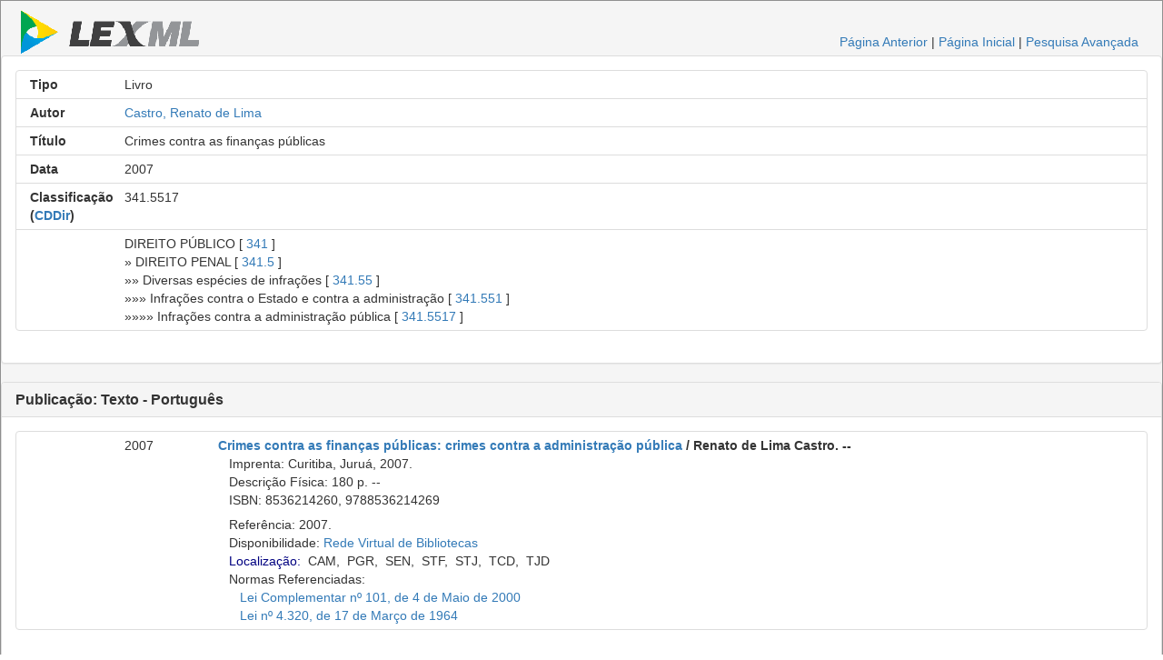

--- FILE ---
content_type: text/html;charset=UTF-8
request_url: https://www.lexml.gov.br/urn/urn:lex:br:rede.virtual.bibliotecas:livro:2007;000774382
body_size: 11838
content:
<!DOCTYPE html PUBLIC "-//W3C//DTD XHTML 1.0 Transitional//EN" "http://www.w3.org/TR/xhtml1/DTD/xhtml1-transitional.dtd"><html xmlns="http://www.w3.org/1999/xhtml" xmlns:encoder="xalan://java.net.URLEncoder" xmlns:xalan="http://xml.apache.org/xalan" xmlns:xhtml="http://www.w3.org/1999/xhtml" xmlns:xtf="http://cdlib.org/xtf" lang="pt-BR" xml:lang="pt-BR"><head xtf:noindex="yes"><meta CONTENT="pt-BR" HTTP-EQUIV="CONTENT-LANGUAGE" /><meta CONTENT="NO-CACHE" HTTP-EQUIV="CACHE-CONTROL" /><meta content="telephone=no" name="format-detection" /><meta content="text/html; charset=UTF-8" http-equiv="Content-Type" /><META NAME="KEYWORDS" CONTENT="Renato de Lima Castro. --, Crimes contra as finanças públicas, Livro" /><title>Renato de Lima Castro. --, Crimes contra as finanças públicas, Livro</title><link type="text/css" href="/busca/css/default/resultLexML.css" rel="stylesheet" /><script src="/busca/js/jquery-3.5.1.min.js" type="text/javascript"> </script><script src="/busca/js/dataTables/jquery.dataTables.min.js" type="text/javascript"> </script><script src="/busca/js/jquery.highlight-3.js" type="text/javascript"> </script><link type="text/css" href="/busca/js/dataTables/data_table.css" rel="stylesheet" /><script src="/busca/js/lexml-fichaDocumento.js" type="text/javascript"> </script><link type="text/css" href="/busca/css/lexml-fichaDocumento.css" rel="stylesheet" /><link crossorigin="anonymous" integrity="sha384-BVYiiSIFeK1dGmJRAkycuHAHRg32OmUcww7on3RYdg4Va+PmSTsz/K68vbdEjh4u" href="https://maxcdn.bootstrapcdn.com/bootstrap/3.3.7/css/bootstrap.min.css" rel="stylesheet" /><script crossorigin="anonymous" integrity="sha384-Tc5IQib027qvyjSMfHjOMaLkfuWVxZxUPnCJA7l2mCWNIpG9mGCD8wGNIcPD7Txa" src="https://maxcdn.bootstrapcdn.com/bootstrap/3.3.7/js/bootstrap.min.js"> </script><script type="text/javascript">                    var url = document.location.href.replace(/;/g, '.,').replace(/:/g, '/');                    var host = document.location.host;                    if(host) {                    url = url.substring(url.indexOf(host) + host.length);                    }                    var _gaq = _gaq || [];                    _gaq.push(['_setAccount', 'UA-1056349-4']);                    _gaq.push(['_setDomainName', '.lexml.gov.br']);                    _gaq.push(['_trackPageview', url]);                    (function() {                    var ga = document.createElement('script'); ga.type = 'text/javascript'; ga.async = true;                    ga.src = ('https:' == document.location.protocol ? 'https://ssl' : 'http://www') + '.google-analytics.com/ga.js';                    var s = document.getElementsByTagName('script')[0]; s.parentNode.insertBefore(ga, s);                    })();                </script><style>                    .list-group-item                    {                    overflow:hidden;                      position: relative;                    display: block;                    padding: 5px 15px;                    margin-bottom: -1px;                    background-color: #fff;                    border: 1px solid #ddd;                    }                        @media only screen and (max-width: 767px) {                        div {                        font-size: 30px;                        }                        div.col-xs-12 {                        text-align: left;                        }                                               }                                                /* Small devices Tablets (≥768px) */                        @media only screen and (min-width: 768px) {                        div {                        font-size: 25px;                        }                        div.col-sm-12 {                        text-align: left;                        }                        }                                                /* Medium devices Desktops (≥992px) */                        @media only screen and (min-width:  992px) {                        div {                        font-size: 14px;                        }                        }                                                /* Large devices Desktops (≥1200px) */                        @media only screen and (min-width:  1200px) {                        div {                        font-size: 14px;                        }                        }                                        </style></head><body xtf:noindex="yes"><div id="container"><div class="header"><div id="header-esquerdo"><a href="/"><img class="xtf-logo" alt="LexML Brasil" border="0" src="/busca/icons/default/logo.jpg" /></a></div><div class="noprint" id="header-direito"><a href="javascript:history.back()">Página Anterior</a> |                            <a href="/">Página Inicial</a> | <a href="/busca/search?smode=advanced">Pesquisa Avançada</a></div><br class="clear" /></div><div class="panel panel-default"><div class="panel-body"><div class="list-group"><div class="list-group-item"><div class="row"><div class="col-xs-12 col-sm-12 col-md-1 col-lg-1 text-right"><strong>Tipo</strong></div><div class="col-xs-12 col-sm-12 col-md-11 col-lg-11 text-left">Livro</div></div></div><div class="list-group-item"><div class="row"><div class="col-xs-12 col-sm-12 col-md-1 col-lg-1 text-right"><strong>Autor</strong></div><div class="col-xs-12 col-sm-12 col-md-11 col-lg-11 text-left"><a href="/busca/search?doutrinaAutor=Castro%2C%20Renato%20de%20Lima">Castro, Renato de Lima</a></div></div></div><div class="list-group-item"><div class="row"><div class="col-xs-12 col-sm-12 col-md-1 col-lg-1 text-right"><strong>Título</strong></div><div class="col-xs-12 col-sm-12 col-md-11 col-lg-11 text-left">Crimes contra as finanças públicas</div></div></div><div class="list-group-item"><div class="row"><div class="col-xs-12 col-sm-12 col-md-1 col-lg-1 text-right"><strong>Data</strong></div><div class="col-xs-12 col-sm-12 col-md-11 col-lg-11 text-left">2007 </div></div></div><div class="list-group-item"><div class="row"><div class="col-xs-12 col-sm-12 col-md-1 col-lg-1 text-right"><strong>Classificação (<a title="Classificação Decimal de Direito" href="http://pt.wikipedia.org/wiki/Classifica%C3%A7%C3%A3o_decimal_de_direito">CDDir</a>)</strong></div><div class="col-xs-12 col-sm-12 col-md-11 col-lg-11 text-left">341.5517</div></div></div><div class="list-group-item"><div class="row"><div class="col-xs-12 col-sm-12 col-md-1 col-lg-1 text-right"> </div><div class="col-xs-12 col-sm-12 col-md-11 col-lg-11 text-left"> DIREITO PÚBLICO [ <a xmlns="" href="/busca/search?doutrinaClasse=341">341</a> ]<br xmlns="" />» DIREITO PENAL [ <a xmlns="" href="/busca/search?doutrinaClasse=341.5">341.5</a> ]<br xmlns="" />»» Diversas espécies de infrações [ <a xmlns="" href="/busca/search?doutrinaClasse=341.55">341.55</a> ]<br xmlns="" />»»» Infrações contra o Estado e contra a administração [ <a xmlns="" href="/busca/search?doutrinaClasse=341.551">341.551</a> ]<br xmlns="" />»»»» Infrações contra a administração pública [ <a xmlns="" href="/busca/search?doutrinaClasse=341.5517">341.5517</a> ]<br xmlns="" /></div></div></div></div></div></div><div class="panel panel-default"><div class="panel-heading"><h3 class="panel-title"><strong>Publicação: Texto - Português</strong></h3></div><div class="panel-body"><div class="list-group"><div class="list-group-item"><div class="row"><div class="col-xs-12 col-sm-12 col-md-1 col-lg-1 text-right"><strong> </strong></div><div class="col-xs-12 col-sm-12 col-md-1 col-lg-1 text-left">2007</div><div class="col-xs-12 col-sm-12 col-md-10 col-lg-10 text-left"><b><a href="/urn/urn:lex:br:rede.virtual.bibliotecas:livro:2007;000774382">Crimes contra as finanças públicas: crimes contra a administração pública</a> / Renato de Lima Castro. --</b><br class="clear" />   Imprenta: Curitiba, Juruá, 2007.<br class="clear" />                                                                   Descrição Física: 180 p. --<br class="clear" />   ISBN: 8536214260, 9788536214269<br class="clear" /><div class="doutrinaItemGrupo">    Referência: 2007.<br class="clear" />   Disponibilidade: <a target="_blank" class="noprint" href="http://biblioteca2.senado.gov.br:8991/F/?func=item-global&amp;doc_library=SEN01&amp;doc_number=000774382">Rede Virtual de Bibliotecas</a><br class="clear" />   <span class="controlTitleDiv"><a href="javascript:void(0);" class="controlTitleDivA">Localização:</a>  <span class="controlTitleDivBib" title="Biblioteca da Câmara dos Deputados. Localização: [336.1/.5(81) CASTR-RL CRIME ]">CAM</span>,  <span class="controlTitleDivBib" title="Biblioteca da Procuradoria Geral da República. Localização: [341.5517 C355ccf ]">PGR</span>,  <span class="controlTitleDivBib" title="Biblioteca do Senado Federal. Localização: [341.5517 C355 CFP ]">SEN</span>,  <span class="controlTitleDivBib" title="Biblioteca do Supremo Tribunal Federal. Localização: [341.5517 C335 CCF ]">STF</span>,  <span class="controlTitleDivBib" title="Biblioteca do Superior Tribunal de Justiça. Localização: [343.35(81) C355c ]">STJ</span>,  <span class="controlTitleDivBib" title="Biblioteca do Tribunal de Contas do DF. Localização: [343.35 CASTR CRIME ]">TCD</span>,  <span class="controlTitleDivBib" title="Biblioteca do Tribunal de Justiça do DF e Territórios. Localização: [343.35 C355C ]">TJD</span><br class="clear" /></span><span class="controlTitleDivTable" style="display: none;"> <br class="clear" /></span></div>   Normas Referenciadas: <br class="clear" />                                                                          <a href="/urn/urn:lex:br:federal:lei.complementar:2000-05-04;101">Lei Complementar nº 101, de 4 de Maio de 2000</a><br class="clear" />                                                                          <a href="/urn/urn:lex:br:federal:lei:1964-03-17;4320">Lei nº 4.320, de 17 de Março de 1964</a><br class="clear" /></div></div></div></div></div></div><div class="panel panel-default"><div class="panel-heading"><h3 class="panel-title"><strong>Normas Referenciadas</strong></h3></div><div class="panel-body"><div class="list-group"><div class="list-group-item"><div class="row"><div class="col-xs-12 col-sm-12 col-md-1 col-lg-1 text-right"> </div><div class="col-xs-12 col-sm-12 col-md-1 col-lg-1 text-left"> </div><div class="col-xs-12 col-sm-12 col-md-10 col-lg-10 text-left"><a href="/urn/urn:lex:br:federal:lei.complementar:2000-05-04;101">Lei Complementar nº 101, de 4 de Maio de 2000</a><br /></div></div><div class="row"><div class="col-xs-12 col-sm-12 col-md-1 col-lg-1 text-right"> </div><div class="col-xs-12 col-sm-12 col-md-1 col-lg-1 text-left"> </div><div class="col-xs-12 col-sm-12 col-md-10 col-lg-10 text-left">Estabelece normas de finanças públicas voltadas para a responsabilidade na gestão fiscal e dá outras providências.<br /></div></div></div><div class="list-group-item"><div class="row"><div class="col-xs-12 col-sm-12 col-md-1 col-lg-1 text-right"> </div><div class="col-xs-12 col-sm-12 col-md-1 col-lg-1 text-left"> </div><div class="col-xs-12 col-sm-12 col-md-10 col-lg-10 text-left"><a href="/urn/urn:lex:br:federal:lei:1964-03-17;4320">Lei nº 4.320, de 17 de Março de 1964</a><br /></div></div><div class="row"><div class="col-xs-12 col-sm-12 col-md-1 col-lg-1 text-right"> </div><div class="col-xs-12 col-sm-12 col-md-1 col-lg-1 text-left"> </div><div class="col-xs-12 col-sm-12 col-md-10 col-lg-10 text-left">Estatui Normas Gerais de Direito Financeiro para elaboração e contrôle dos orçamentos e balanços da União, dos Estados, dos Municípios e do Distrito Federal.<br /></div></div></div></div></div></div><br /><div id="controle">2024-08-13T01:04:37.000Z [ 11893971 ]</div></div></body></html>

--- FILE ---
content_type: text/javascript
request_url: https://www.lexml.gov.br/busca/js/dataTables/jquery.dataTables.min.js
body_size: 69665
content:
/*
 * File:        jquery.dataTables.min.js
 * Version:     1.8.0
 * Author:      Allan Jardine (www.sprymedia.co.uk)
 * Info:        www.datatables.net
 * 
 * Copyright 2008-2010 Allan Jardine, all rights reserved.
 *
 * This source file is free software, under either the GPL v2 license or a
 * BSD style license, available at:
 *   http://datatables.net/license_gpl2
 *   http://datatables.net/license_bsd
 * 
 * This source file is distributed in the hope that it will be useful, but 
 * WITHOUT ANY WARRANTY; without even the implied warranty of MERCHANTABILITY 
 * or FITNESS FOR A PARTICULAR PURPOSE. See the license files for details.
 */
(function(i,wa,p){i.fn.dataTableSettings=[];var D=i.fn.dataTableSettings;i.fn.dataTableExt={};var o=i.fn.dataTableExt;o.sVersion="1.8.0";o.sErrMode="alert";o.iApiIndex=0;o.oApi={};o.afnFiltering=[];o.aoFeatures=[];o.ofnSearch={};o.afnSortData=[];o.oStdClasses={sPagePrevEnabled:"paginate_enabled_previous",sPagePrevDisabled:"paginate_disabled_previous",sPageNextEnabled:"paginate_enabled_next",sPageNextDisabled:"paginate_disabled_next",sPageJUINext:"",sPageJUIPrev:"",sPageButton:"paginate_button",sPageButtonActive:"paginate_active",
sPageButtonStaticDisabled:"paginate_button paginate_button_disabled",sPageFirst:"first",sPagePrevious:"previous",sPageNext:"next",sPageLast:"last",sStripOdd:"odd",sStripEven:"even",sRowEmpty:"dataTables_empty",sWrapper:"dataTables_wrapper",sFilter:"dataTables_filter",sInfo:"dataTables_info",sPaging:"dataTables_paginate paging_",sLength:"dataTables_length",sProcessing:"dataTables_processing",sSortAsc:"sorting_asc",sSortDesc:"sorting_desc",sSortable:"sorting",sSortableAsc:"sorting_asc_disabled",sSortableDesc:"sorting_desc_disabled",
sSortableNone:"sorting_disabled",sSortColumn:"sorting_",sSortJUIAsc:"",sSortJUIDesc:"",sSortJUI:"",sSortJUIAscAllowed:"",sSortJUIDescAllowed:"",sSortJUIWrapper:"",sSortIcon:"",sScrollWrapper:"dataTables_scroll",sScrollHead:"dataTables_scrollHead",sScrollHeadInner:"dataTables_scrollHeadInner",sScrollBody:"dataTables_scrollBody",sScrollFoot:"dataTables_scrollFoot",sScrollFootInner:"dataTables_scrollFootInner",sFooterTH:""};o.oJUIClasses={sPagePrevEnabled:"fg-button ui-button ui-state-default ui-corner-left",
sPagePrevDisabled:"fg-button ui-button ui-state-default ui-corner-left ui-state-disabled",sPageNextEnabled:"fg-button ui-button ui-state-default ui-corner-right",sPageNextDisabled:"fg-button ui-button ui-state-default ui-corner-right ui-state-disabled",sPageJUINext:"ui-icon ui-icon-circle-arrow-e",sPageJUIPrev:"ui-icon ui-icon-circle-arrow-w",sPageButton:"fg-button ui-button ui-state-default",sPageButtonActive:"fg-button ui-button ui-state-default ui-state-disabled",sPageButtonStaticDisabled:"fg-button ui-button ui-state-default ui-state-disabled",
sPageFirst:"first ui-corner-tl ui-corner-bl",sPagePrevious:"previous",sPageNext:"next",sPageLast:"last ui-corner-tr ui-corner-br",sStripOdd:"odd",sStripEven:"even",sRowEmpty:"dataTables_empty",sWrapper:"dataTables_wrapper",sFilter:"dataTables_filter",sInfo:"dataTables_info",sPaging:"dataTables_paginate fg-buttonset ui-buttonset fg-buttonset-multi ui-buttonset-multi paging_",sLength:"dataTables_length",sProcessing:"dataTables_processing",sSortAsc:"ui-state-default",sSortDesc:"ui-state-default",sSortable:"ui-state-default",
sSortableAsc:"ui-state-default",sSortableDesc:"ui-state-default",sSortableNone:"ui-state-default",sSortColumn:"sorting_",sSortJUIAsc:"css_right ui-icon ui-icon-triangle-1-n",sSortJUIDesc:"css_right ui-icon ui-icon-triangle-1-s",sSortJUI:"css_right ui-icon ui-icon-carat-2-n-s",sSortJUIAscAllowed:"css_right ui-icon ui-icon-carat-1-n",sSortJUIDescAllowed:"css_right ui-icon ui-icon-carat-1-s",sSortJUIWrapper:"DataTables_sort_wrapper",sSortIcon:"DataTables_sort_icon",sScrollWrapper:"dataTables_scroll",
sScrollHead:"dataTables_scrollHead ui-state-default",sScrollHeadInner:"dataTables_scrollHeadInner",sScrollBody:"dataTables_scrollBody",sScrollFoot:"dataTables_scrollFoot ui-state-default",sScrollFootInner:"dataTables_scrollFootInner",sFooterTH:"ui-state-default"};o.oPagination={two_button:{fnInit:function(g,l,r){var s,w,y;if(g.bJUI){s=p.createElement("a");w=p.createElement("a");y=p.createElement("span");y.className=g.oClasses.sPageJUINext;w.appendChild(y);y=p.createElement("span");y.className=g.oClasses.sPageJUIPrev;
s.appendChild(y)}else{s=p.createElement("div");w=p.createElement("div")}s.className=g.oClasses.sPagePrevDisabled;w.className=g.oClasses.sPageNextDisabled;s.title=g.oLanguage.oPaginate.sPrevious;w.title=g.oLanguage.oPaginate.sNext;l.appendChild(s);l.appendChild(w);i(s).bind("click.DT",function(){g.oApi._fnPageChange(g,"previous")&&r(g)});i(w).bind("click.DT",function(){g.oApi._fnPageChange(g,"next")&&r(g)});i(s).bind("selectstart.DT",function(){return false});i(w).bind("selectstart.DT",function(){return false});
if(g.sTableId!==""&&typeof g.aanFeatures.p=="undefined"){l.setAttribute("id",g.sTableId+"_paginate");s.setAttribute("id",g.sTableId+"_previous");w.setAttribute("id",g.sTableId+"_next")}},fnUpdate:function(g){if(g.aanFeatures.p)for(var l=g.aanFeatures.p,r=0,s=l.length;r<s;r++)if(l[r].childNodes.length!==0){l[r].childNodes[0].className=g._iDisplayStart===0?g.oClasses.sPagePrevDisabled:g.oClasses.sPagePrevEnabled;l[r].childNodes[1].className=g.fnDisplayEnd()==g.fnRecordsDisplay()?g.oClasses.sPageNextDisabled:
g.oClasses.sPageNextEnabled}}},iFullNumbersShowPages:5,full_numbers:{fnInit:function(g,l,r){var s=p.createElement("span"),w=p.createElement("span"),y=p.createElement("span"),G=p.createElement("span"),x=p.createElement("span");s.innerHTML=g.oLanguage.oPaginate.sFirst;w.innerHTML=g.oLanguage.oPaginate.sPrevious;G.innerHTML=g.oLanguage.oPaginate.sNext;x.innerHTML=g.oLanguage.oPaginate.sLast;var v=g.oClasses;s.className=v.sPageButton+" "+v.sPageFirst;w.className=v.sPageButton+" "+v.sPagePrevious;G.className=
v.sPageButton+" "+v.sPageNext;x.className=v.sPageButton+" "+v.sPageLast;l.appendChild(s);l.appendChild(w);l.appendChild(y);l.appendChild(G);l.appendChild(x);i(s).bind("click.DT",function(){g.oApi._fnPageChange(g,"first")&&r(g)});i(w).bind("click.DT",function(){g.oApi._fnPageChange(g,"previous")&&r(g)});i(G).bind("click.DT",function(){g.oApi._fnPageChange(g,"next")&&r(g)});i(x).bind("click.DT",function(){g.oApi._fnPageChange(g,"last")&&r(g)});i("span",l).bind("mousedown.DT",function(){return false}).bind("selectstart.DT",
function(){return false});if(g.sTableId!==""&&typeof g.aanFeatures.p=="undefined"){l.setAttribute("id",g.sTableId+"_paginate");s.setAttribute("id",g.sTableId+"_first");w.setAttribute("id",g.sTableId+"_previous");G.setAttribute("id",g.sTableId+"_next");x.setAttribute("id",g.sTableId+"_last")}},fnUpdate:function(g,l){if(g.aanFeatures.p){var r=o.oPagination.iFullNumbersShowPages,s=Math.floor(r/2),w=Math.ceil(g.fnRecordsDisplay()/g._iDisplayLength),y=Math.ceil(g._iDisplayStart/g._iDisplayLength)+1,G=
"",x,v=g.oClasses;if(w<r){s=1;x=w}else if(y<=s){s=1;x=r}else if(y>=w-s){s=w-r+1;x=w}else{s=y-Math.ceil(r/2)+1;x=s+r-1}for(r=s;r<=x;r++)G+=y!=r?'<span class="'+v.sPageButton+'">'+r+"</span>":'<span class="'+v.sPageButtonActive+'">'+r+"</span>";x=g.aanFeatures.p;var z,Y=function(L){g._iDisplayStart=(this.innerHTML*1-1)*g._iDisplayLength;l(g);L.preventDefault()},V=function(){return false};r=0;for(s=x.length;r<s;r++)if(x[r].childNodes.length!==0){z=i("span:eq(2)",x[r]);z.html(G);i("span",z).bind("click.DT",
Y).bind("mousedown.DT",V).bind("selectstart.DT",V);z=x[r].getElementsByTagName("span");z=[z[0],z[1],z[z.length-2],z[z.length-1]];i(z).removeClass(v.sPageButton+" "+v.sPageButtonActive+" "+v.sPageButtonStaticDisabled);if(y==1){z[0].className+=" "+v.sPageButtonStaticDisabled;z[1].className+=" "+v.sPageButtonStaticDisabled}else{z[0].className+=" "+v.sPageButton;z[1].className+=" "+v.sPageButton}if(w===0||y==w||g._iDisplayLength==-1){z[2].className+=" "+v.sPageButtonStaticDisabled;z[3].className+=" "+
v.sPageButtonStaticDisabled}else{z[2].className+=" "+v.sPageButton;z[3].className+=" "+v.sPageButton}}}}}};o.oSort={"string-asc":function(g,l){if(typeof g!="string")g="";if(typeof l!="string")l="";g=g.toLowerCase();l=l.toLowerCase();return g<l?-1:g>l?1:0},"string-desc":function(g,l){if(typeof g!="string")g="";if(typeof l!="string")l="";g=g.toLowerCase();l=l.toLowerCase();return g<l?1:g>l?-1:0},"html-asc":function(g,l){g=g.replace(/<.*?>/g,"").toLowerCase();l=l.replace(/<.*?>/g,"").toLowerCase();return g<
l?-1:g>l?1:0},"html-desc":function(g,l){g=g.replace(/<.*?>/g,"").toLowerCase();l=l.replace(/<.*?>/g,"").toLowerCase();return g<l?1:g>l?-1:0},"date-asc":function(g,l){g=Date.parse(g);l=Date.parse(l);if(isNaN(g)||g==="")g=Date.parse("01/01/1970 00:00:00");if(isNaN(l)||l==="")l=Date.parse("01/01/1970 00:00:00");return g-l},"date-desc":function(g,l){g=Date.parse(g);l=Date.parse(l);if(isNaN(g)||g==="")g=Date.parse("01/01/1970 00:00:00");if(isNaN(l)||l==="")l=Date.parse("01/01/1970 00:00:00");return l-
g},"numeric-asc":function(g,l){return(g=="-"||g===""?0:g*1)-(l=="-"||l===""?0:l*1)},"numeric-desc":function(g,l){return(l=="-"||l===""?0:l*1)-(g=="-"||g===""?0:g*1)}};o.aTypes=[function(g){if(typeof g=="number")return"numeric";else if(typeof g!="string")return null;var l,r=false;l=g.charAt(0);if("0123456789-".indexOf(l)==-1)return null;for(var s=1;s<g.length;s++){l=g.charAt(s);if("0123456789.".indexOf(l)==-1)return null;if(l=="."){if(r)return null;r=true}}return"numeric"},function(g){var l=Date.parse(g);
if(l!==null&&!isNaN(l)||typeof g=="string"&&g.length===0)return"date";return null},function(g){if(typeof g=="string"&&g.indexOf("<")!=-1&&g.indexOf(">")!=-1)return"html";return null}];o.fnVersionCheck=function(g){var l=function(x,v){for(;x.length<v;)x+="0";return x},r=o.sVersion.split(".");g=g.split(".");for(var s="",w="",y=0,G=g.length;y<G;y++){s+=l(r[y],3);w+=l(g[y],3)}return parseInt(s,10)>=parseInt(w,10)};o._oExternConfig={iNextUnique:0};i.fn.dataTable=function(g){function l(){this.fnRecordsTotal=
function(){return this.oFeatures.bServerSide?parseInt(this._iRecordsTotal,10):this.aiDisplayMaster.length};this.fnRecordsDisplay=function(){return this.oFeatures.bServerSide?parseInt(this._iRecordsDisplay,10):this.aiDisplay.length};this.fnDisplayEnd=function(){return this.oFeatures.bServerSide?this.oFeatures.bPaginate===false||this._iDisplayLength==-1?this._iDisplayStart+this.aiDisplay.length:Math.min(this._iDisplayStart+this._iDisplayLength,this._iRecordsDisplay):this._iDisplayEnd};this.sInstance=
this.oInstance=null;this.oFeatures={bPaginate:true,bLengthChange:true,bFilter:true,bSort:true,bInfo:true,bAutoWidth:true,bProcessing:false,bSortClasses:true,bStateSave:false,bServerSide:false,bDeferRender:false};this.oScroll={sX:"",sXInner:"",sY:"",bCollapse:false,bInfinite:false,iLoadGap:100,iBarWidth:0,bAutoCss:true};this.aanFeatures=[];this.oLanguage={sProcessing:"Processing...",sLengthMenu:"Show _MENU_ entries",sZeroRecords:"No matching records found",sEmptyTable:"No data available in table",
sLoadingRecords:"Loading...",sInfo:"Showing _START_ to _END_ of _TOTAL_ entries",sInfoEmpty:"Showing 0 to 0 of 0 entries",sInfoFiltered:"(filtered from _MAX_ total entries)",sInfoPostFix:"",sSearch:"Search:",sUrl:"",oPaginate:{sFirst:"First",sPrevious:"Previous",sNext:"Next",sLast:"Last"},fnInfoCallback:null};this.aoData=[];this.aiDisplay=[];this.aiDisplayMaster=[];this.aoColumns=[];this.aoHeader=[];this.aoFooter=[];this.iNextId=0;this.asDataSearch=[];this.oPreviousSearch={sSearch:"",bRegex:false,
bSmart:true};this.aoPreSearchCols=[];this.aaSorting=[[0,"asc",0]];this.aaSortingFixed=null;this.asStripClasses=[];this.asDestoryStrips=[];this.sDestroyWidth=0;this.fnFooterCallback=this.fnHeaderCallback=this.fnRowCallback=null;this.aoDrawCallback=[];this.fnInitComplete=this.fnPreDrawCallback=null;this.sTableId="";this.nTableWrapper=this.nTBody=this.nTFoot=this.nTHead=this.nTable=null;this.bInitialised=this.bDeferLoading=false;this.aoOpenRows=[];this.sDom="lfrtip";this.sPaginationType="two_button";
this.iCookieDuration=7200;this.sCookiePrefix="SpryMedia_DataTables_";this.fnCookieCallback=null;this.aoStateSave=[];this.aoStateLoad=[];this.sAjaxSource=this.oLoadedState=null;this.sAjaxDataProp="aaData";this.bAjaxDataGet=true;this.jqXHR=null;this.fnServerData=function(a,b,c,d){d.jqXHR=i.ajax({url:a,data:b,success:c,dataType:"json",cache:false,error:function(f,e){e=="parsererror"&&alert("DataTables warning: JSON data from server could not be parsed. This is caused by a JSON formatting error.")}})};
this.fnFormatNumber=function(a){if(a<1E3)return a;else{var b=a+"";a=b.split("");var c="";b=b.length;for(var d=0;d<b;d++){if(d%3===0&&d!==0)c=","+c;c=a[b-d-1]+c}}return c};this.aLengthMenu=[10,25,50,100];this.bDrawing=this.iDraw=0;this.iDrawError=-1;this._iDisplayLength=10;this._iDisplayStart=0;this._iDisplayEnd=10;this._iRecordsDisplay=this._iRecordsTotal=0;this.bJUI=false;this.oClasses=o.oStdClasses;this.bSortCellsTop=this.bSorted=this.bFiltered=false;this.oInit=null}function r(a){return function(){var b=
[A(this[o.iApiIndex])].concat(Array.prototype.slice.call(arguments));return o.oApi[a].apply(this,b)}}function s(a){var b,c,d=a.iInitDisplayStart;if(a.bInitialised===false)setTimeout(function(){s(a)},200);else{xa(a);V(a);L(a,a.aoHeader);a.nTFoot&&L(a,a.aoFooter);K(a,true);a.oFeatures.bAutoWidth&&ea(a);b=0;for(c=a.aoColumns.length;b<c;b++)if(a.aoColumns[b].sWidth!==null)a.aoColumns[b].nTh.style.width=u(a.aoColumns[b].sWidth);if(a.oFeatures.bSort)R(a);else if(a.oFeatures.bFilter)M(a,a.oPreviousSearch);
else{a.aiDisplay=a.aiDisplayMaster.slice();E(a);C(a)}if(a.sAjaxSource!==null&&!a.oFeatures.bServerSide)a.fnServerData.call(a.oInstance,a.sAjaxSource,[],function(f){var e=f;if(a.sAjaxDataProp!=="")e=Z(a.sAjaxDataProp)(f);for(b=0;b<e.length;b++)v(a,e[b]);a.iInitDisplayStart=d;if(a.oFeatures.bSort)R(a);else{a.aiDisplay=a.aiDisplayMaster.slice();E(a);C(a)}K(a,false);w(a,f)},a);else if(!a.oFeatures.bServerSide){K(a,false);w(a)}}}function w(a,b){a._bInitComplete=true;if(typeof a.fnInitComplete=="function")typeof b!=
"undefined"?a.fnInitComplete.call(a.oInstance,a,b):a.fnInitComplete.call(a.oInstance,a)}function y(a,b,c){n(a.oLanguage,b,"sProcessing");n(a.oLanguage,b,"sLengthMenu");n(a.oLanguage,b,"sEmptyTable");n(a.oLanguage,b,"sLoadingRecords");n(a.oLanguage,b,"sZeroRecords");n(a.oLanguage,b,"sInfo");n(a.oLanguage,b,"sInfoEmpty");n(a.oLanguage,b,"sInfoFiltered");n(a.oLanguage,b,"sInfoPostFix");n(a.oLanguage,b,"sSearch");if(typeof b.oPaginate!="undefined"){n(a.oLanguage.oPaginate,b.oPaginate,"sFirst");n(a.oLanguage.oPaginate,
b.oPaginate,"sPrevious");n(a.oLanguage.oPaginate,b.oPaginate,"sNext");n(a.oLanguage.oPaginate,b.oPaginate,"sLast")}typeof b.sEmptyTable=="undefined"&&typeof b.sZeroRecords!="undefined"&&n(a.oLanguage,b,"sZeroRecords","sEmptyTable");typeof b.sLoadingRecords=="undefined"&&typeof b.sZeroRecords!="undefined"&&n(a.oLanguage,b,"sZeroRecords","sLoadingRecords");c&&s(a)}function G(a,b){var c=a.aoColumns.length;b={sType:null,_bAutoType:true,bVisible:true,bSearchable:true,bSortable:true,asSorting:["asc","desc"],
sSortingClass:a.oClasses.sSortable,sSortingClassJUI:a.oClasses.sSortJUI,sTitle:b?b.innerHTML:"",sName:"",sWidth:null,sWidthOrig:null,sClass:null,fnRender:null,bUseRendered:true,iDataSort:c,mDataProp:c,fnGetData:null,fnSetData:null,sSortDataType:"std",sDefaultContent:null,sContentPadding:"",nTh:b?b:p.createElement("th"),nTf:null};a.aoColumns.push(b);if(typeof a.aoPreSearchCols[c]=="undefined"||a.aoPreSearchCols[c]===null)a.aoPreSearchCols[c]={sSearch:"",bRegex:false,bSmart:true};else{if(typeof a.aoPreSearchCols[c].bRegex==
"undefined")a.aoPreSearchCols[c].bRegex=true;if(typeof a.aoPreSearchCols[c].bSmart=="undefined")a.aoPreSearchCols[c].bSmart=true}x(a,c,null)}function x(a,b,c){b=a.aoColumns[b];if(typeof c!="undefined"&&c!==null){if(typeof c.sType!="undefined"){b.sType=c.sType;b._bAutoType=false}n(b,c,"bVisible");n(b,c,"bSearchable");n(b,c,"bSortable");n(b,c,"sTitle");n(b,c,"sName");n(b,c,"sWidth");n(b,c,"sWidth","sWidthOrig");n(b,c,"sClass");n(b,c,"fnRender");n(b,c,"bUseRendered");n(b,c,"iDataSort");n(b,c,"mDataProp");
n(b,c,"asSorting");n(b,c,"sSortDataType");n(b,c,"sDefaultContent");n(b,c,"sContentPadding")}b.fnGetData=Z(b.mDataProp);b.fnSetData=ya(b.mDataProp);if(!a.oFeatures.bSort)b.bSortable=false;if(!b.bSortable||i.inArray("asc",b.asSorting)==-1&&i.inArray("desc",b.asSorting)==-1){b.sSortingClass=a.oClasses.sSortableNone;b.sSortingClassJUI=""}else if(i.inArray("asc",b.asSorting)!=-1&&i.inArray("desc",b.asSorting)==-1){b.sSortingClass=a.oClasses.sSortableAsc;b.sSortingClassJUI=a.oClasses.sSortJUIAscAllowed}else if(i.inArray("asc",
b.asSorting)==-1&&i.inArray("desc",b.asSorting)!=-1){b.sSortingClass=a.oClasses.sSortableDesc;b.sSortingClassJUI=a.oClasses.sSortJUIDescAllowed}}function v(a,b){var c;c=typeof b.length=="number"?b.slice():i.extend(true,{},b);b=a.aoData.length;var d={nTr:null,_iId:a.iNextId++,_aData:c,_anHidden:[],_sRowStripe:""};a.aoData.push(d);for(var f,e=0,h=a.aoColumns.length;e<h;e++){c=a.aoColumns[e];typeof c.fnRender=="function"&&c.bUseRendered&&c.mDataProp!==null&&N(a,b,e,c.fnRender({iDataRow:b,iDataColumn:e,
aData:d._aData,oSettings:a}));if(c._bAutoType&&c.sType!="string"){f=H(a,b,e,"type");if(f!==null&&f!==""){f=fa(f);if(c.sType===null)c.sType=f;else if(c.sType!=f)c.sType="string"}}}a.aiDisplayMaster.push(b);a.oFeatures.bDeferRender||z(a,b);return b}function z(a,b){var c=a.aoData[b],d;if(c.nTr===null){c.nTr=p.createElement("tr");typeof c._aData.DT_RowId!="undefined"&&c.nTr.setAttribute("id",c._aData.DT_RowId);typeof c._aData.DT_RowClass!="undefined"&&i(c.nTr).addClass(c._aData.DT_RowClass);for(var f=
0,e=a.aoColumns.length;f<e;f++){var h=a.aoColumns[f];d=p.createElement("td");d.innerHTML=typeof h.fnRender=="function"&&(!h.bUseRendered||h.mDataProp===null)?h.fnRender({iDataRow:b,iDataColumn:f,aData:c._aData,oSettings:a}):H(a,b,f,"display");if(h.sClass!==null)d.className=h.sClass;if(h.bVisible){c.nTr.appendChild(d);c._anHidden[f]=null}else c._anHidden[f]=d}}}function Y(a){var b,c,d,f,e,h,j,k,m;if(a.bDeferLoading||a.sAjaxSource===null){j=a.nTBody.childNodes;b=0;for(c=j.length;b<c;b++)if(j[b].nodeName.toUpperCase()==
"TR"){k=a.aoData.length;a.aoData.push({nTr:j[b],_iId:a.iNextId++,_aData:[],_anHidden:[],_sRowStripe:""});a.aiDisplayMaster.push(k);h=j[b].childNodes;d=e=0;for(f=h.length;d<f;d++){m=h[d].nodeName.toUpperCase();if(m=="TD"||m=="TH"){N(a,k,e,i.trim(h[d].innerHTML));e++}}}}j=$(a);h=[];b=0;for(c=j.length;b<c;b++){d=0;for(f=j[b].childNodes.length;d<f;d++){e=j[b].childNodes[d];m=e.nodeName.toUpperCase();if(m=="TD"||m=="TH")h.push(e)}}h.length!=j.length*a.aoColumns.length&&J(a,1,"Unexpected number of TD elements. Expected "+
j.length*a.aoColumns.length+" and got "+h.length+". DataTables does not support rowspan / colspan in the table body, and there must be one cell for each row/column combination.");d=0;for(f=a.aoColumns.length;d<f;d++){if(a.aoColumns[d].sTitle===null)a.aoColumns[d].sTitle=a.aoColumns[d].nTh.innerHTML;j=a.aoColumns[d]._bAutoType;m=typeof a.aoColumns[d].fnRender=="function";e=a.aoColumns[d].sClass!==null;k=a.aoColumns[d].bVisible;var t,q;if(j||m||e||!k){b=0;for(c=a.aoData.length;b<c;b++){t=h[b*f+d];if(j&&
a.aoColumns[d].sType!="string"){q=H(a,b,d,"type");if(q!==""){q=fa(q);if(a.aoColumns[d].sType===null)a.aoColumns[d].sType=q;else if(a.aoColumns[d].sType!=q)a.aoColumns[d].sType="string"}}if(m){q=a.aoColumns[d].fnRender({iDataRow:b,iDataColumn:d,aData:a.aoData[b]._aData,oSettings:a});t.innerHTML=q;a.aoColumns[d].bUseRendered&&N(a,b,d,q)}if(e)t.className+=" "+a.aoColumns[d].sClass;if(k)a.aoData[b]._anHidden[d]=null;else{a.aoData[b]._anHidden[d]=t;t.parentNode.removeChild(t)}}}}}function V(a){var b,c,
d;a.nTHead.getElementsByTagName("tr");if(a.nTHead.getElementsByTagName("th").length!==0){b=0;for(d=a.aoColumns.length;b<d;b++){c=a.aoColumns[b].nTh;a.aoColumns[b].sClass!==null&&i(c).addClass(a.aoColumns[b].sClass);if(a.aoColumns[b].sTitle!=c.innerHTML)c.innerHTML=a.aoColumns[b].sTitle}}else{var f=p.createElement("tr");b=0;for(d=a.aoColumns.length;b<d;b++){c=a.aoColumns[b].nTh;c.innerHTML=a.aoColumns[b].sTitle;a.aoColumns[b].sClass!==null&&i(c).addClass(a.aoColumns[b].sClass);f.appendChild(c)}i(a.nTHead).html("")[0].appendChild(f);
W(a.aoHeader,a.nTHead)}if(a.bJUI){b=0;for(d=a.aoColumns.length;b<d;b++){c=a.aoColumns[b].nTh;f=p.createElement("div");f.className=a.oClasses.sSortJUIWrapper;i(c).contents().appendTo(f);var e=p.createElement("span");e.className=a.oClasses.sSortIcon;f.appendChild(e);c.appendChild(f)}}d=function(){this.onselectstart=function(){return false};return false};if(a.oFeatures.bSort)for(b=0;b<a.aoColumns.length;b++)if(a.aoColumns[b].bSortable!==false){ga(a,a.aoColumns[b].nTh,b);i(a.aoColumns[b].nTh).bind("mousedown.DT",
d)}else i(a.aoColumns[b].nTh).addClass(a.oClasses.sSortableNone);a.oClasses.sFooterTH!==""&&i(">tr>th",a.nTFoot).addClass(a.oClasses.sFooterTH);if(a.nTFoot!==null){c=S(a,null,a.aoFooter);b=0;for(d=a.aoColumns.length;b<d;b++)if(typeof c[b]!="undefined")a.aoColumns[b].nTf=c[b]}}function L(a,b,c){var d,f,e,h=[],j=[],k=a.aoColumns.length;if(typeof c=="undefined")c=false;d=0;for(f=b.length;d<f;d++){h[d]=b[d].slice();h[d].nTr=b[d].nTr;for(e=k-1;e>=0;e--)!a.aoColumns[e].bVisible&&!c&&h[d].splice(e,1);j.push([])}d=
0;for(f=h.length;d<f;d++){if(h[d].nTr){a=0;for(e=h[d].nTr.childNodes.length;a<e;a++)h[d].nTr.removeChild(h[d].nTr.childNodes[0])}e=0;for(b=h[d].length;e<b;e++){k=c=1;if(typeof j[d][e]=="undefined"){h[d].nTr.appendChild(h[d][e].cell);for(j[d][e]=1;typeof h[d+c]!="undefined"&&h[d][e].cell==h[d+c][e].cell;){j[d+c][e]=1;c++}for(;typeof h[d][e+k]!="undefined"&&h[d][e].cell==h[d][e+k].cell;){for(a=0;a<c;a++)j[d+a][e+k]=1;k++}h[d][e].cell.setAttribute("rowspan",c);h[d][e].cell.setAttribute("colspan",k)}}}}
function C(a){var b,c,d=[],f=0,e=false;b=a.asStripClasses.length;c=a.aoOpenRows.length;if(!(a.fnPreDrawCallback!==null&&a.fnPreDrawCallback.call(a.oInstance,a)===false)){a.bDrawing=true;if(typeof a.iInitDisplayStart!="undefined"&&a.iInitDisplayStart!=-1){a._iDisplayStart=a.oFeatures.bServerSide?a.iInitDisplayStart:a.iInitDisplayStart>=a.fnRecordsDisplay()?0:a.iInitDisplayStart;a.iInitDisplayStart=-1;E(a)}if(a.bDeferLoading){a.bDeferLoading=false;a.iDraw++}else if(a.oFeatures.bServerSide){if(!a.bDestroying&&
!za(a))return}else a.iDraw++;if(a.aiDisplay.length!==0){var h=a._iDisplayStart,j=a._iDisplayEnd;if(a.oFeatures.bServerSide){h=0;j=a.aoData.length}for(h=h;h<j;h++){var k=a.aoData[a.aiDisplay[h]];k.nTr===null&&z(a,a.aiDisplay[h]);var m=k.nTr;if(b!==0){var t=a.asStripClasses[f%b];if(k._sRowStripe!=t){i(m).removeClass(k._sRowStripe).addClass(t);k._sRowStripe=t}}if(typeof a.fnRowCallback=="function"){m=a.fnRowCallback.call(a.oInstance,m,a.aoData[a.aiDisplay[h]]._aData,f,h);if(!m&&!e){J(a,0,"A node was not returned by fnRowCallback");
e=true}}d.push(m);f++;if(c!==0)for(k=0;k<c;k++)m==a.aoOpenRows[k].nParent&&d.push(a.aoOpenRows[k].nTr)}}else{d[0]=p.createElement("tr");if(typeof a.asStripClasses[0]!="undefined")d[0].className=a.asStripClasses[0];e=a.oLanguage.sZeroRecords.replace("_MAX_",a.fnFormatNumber(a.fnRecordsTotal()));if(a.iDraw==1&&a.sAjaxSource!==null&&!a.oFeatures.bServerSide)e=a.oLanguage.sLoadingRecords;else if(typeof a.oLanguage.sEmptyTable!="undefined"&&a.fnRecordsTotal()===0)e=a.oLanguage.sEmptyTable;b=p.createElement("td");
b.setAttribute("valign","top");b.colSpan=X(a);b.className=a.oClasses.sRowEmpty;b.innerHTML=e;d[f].appendChild(b)}typeof a.fnHeaderCallback=="function"&&a.fnHeaderCallback.call(a.oInstance,i(">tr",a.nTHead)[0],aa(a),a._iDisplayStart,a.fnDisplayEnd(),a.aiDisplay);typeof a.fnFooterCallback=="function"&&a.fnFooterCallback.call(a.oInstance,i(">tr",a.nTFoot)[0],aa(a),a._iDisplayStart,a.fnDisplayEnd(),a.aiDisplay);f=p.createDocumentFragment();b=p.createDocumentFragment();if(a.nTBody){e=a.nTBody.parentNode;
b.appendChild(a.nTBody);if(!a.oScroll.bInfinite||!a._bInitComplete||a.bSorted||a.bFiltered){c=a.nTBody.childNodes;for(b=c.length-1;b>=0;b--)c[b].parentNode.removeChild(c[b])}b=0;for(c=d.length;b<c;b++)f.appendChild(d[b]);a.nTBody.appendChild(f);e!==null&&e.appendChild(a.nTBody)}for(b=a.aoDrawCallback.length-1;b>=0;b--)a.aoDrawCallback[b].fn.call(a.oInstance,a);a.bSorted=false;a.bFiltered=false;a.bDrawing=false;if(a.oFeatures.bServerSide){K(a,false);typeof a._bInitComplete=="undefined"&&w(a)}}}function ba(a){if(a.oFeatures.bSort)R(a,
a.oPreviousSearch);else if(a.oFeatures.bFilter)M(a,a.oPreviousSearch);else{E(a);C(a)}}function za(a){if(a.bAjaxDataGet){K(a,true);var b=a.aoColumns.length,c=[],d;a.iDraw++;c.push({name:"sEcho",value:a.iDraw});c.push({name:"iColumns",value:b});c.push({name:"sColumns",value:ha(a)});c.push({name:"iDisplayStart",value:a._iDisplayStart});c.push({name:"iDisplayLength",value:a.oFeatures.bPaginate!==false?a._iDisplayLength:-1});if(a.oFeatures.bFilter!==false){c.push({name:"sSearch",value:a.oPreviousSearch.sSearch});
c.push({name:"bRegex",value:a.oPreviousSearch.bRegex});for(d=0;d<b;d++){c.push({name:"sSearch_"+d,value:a.aoPreSearchCols[d].sSearch});c.push({name:"bRegex_"+d,value:a.aoPreSearchCols[d].bRegex});c.push({name:"bSearchable_"+d,value:a.aoColumns[d].bSearchable})}}if(a.oFeatures.bSort!==false){var f=a.aaSortingFixed!==null?a.aaSortingFixed.length:0,e=a.aaSorting.length;c.push({name:"iSortingCols",value:f+e});for(d=0;d<f;d++){c.push({name:"iSortCol_"+d,value:a.aaSortingFixed[d][0]});c.push({name:"sSortDir_"+
d,value:a.aaSortingFixed[d][1]})}for(d=0;d<e;d++){c.push({name:"iSortCol_"+(d+f),value:a.aaSorting[d][0]});c.push({name:"sSortDir_"+(d+f),value:a.aaSorting[d][1]})}for(d=0;d<b;d++)c.push({name:"bSortable_"+d,value:a.aoColumns[d].bSortable})}a.fnServerData.call(a.oInstance,a.sAjaxSource,c,function(h){Aa(a,h)},a);return false}else return true}function Aa(a,b){if(typeof b.sEcho!="undefined")if(b.sEcho*1<a.iDraw)return;else a.iDraw=b.sEcho*1;if(!a.oScroll.bInfinite||a.oScroll.bInfinite&&(a.bSorted||a.bFiltered))ia(a);
a._iRecordsTotal=b.iTotalRecords;a._iRecordsDisplay=b.iTotalDisplayRecords;var c=ha(a);if(c=typeof b.sColumns!="undefined"&&c!==""&&b.sColumns!=c)var d=Ba(a,b.sColumns);b=Z(a.sAjaxDataProp)(b);for(var f=0,e=b.length;f<e;f++)if(c){for(var h=[],j=0,k=a.aoColumns.length;j<k;j++)h.push(b[f][d[j]]);v(a,h)}else v(a,b[f]);a.aiDisplay=a.aiDisplayMaster.slice();a.bAjaxDataGet=false;C(a);a.bAjaxDataGet=true;K(a,false)}function xa(a){var b=p.createElement("div");a.nTable.parentNode.insertBefore(b,a.nTable);
a.nTableWrapper=p.createElement("div");a.nTableWrapper.className=a.oClasses.sWrapper;a.sTableId!==""&&a.nTableWrapper.setAttribute("id",a.sTableId+"_wrapper");a.nTableReinsertBefore=a.nTable.nextSibling;for(var c=a.nTableWrapper,d=a.sDom.split(""),f,e,h,j,k,m,t,q=0;q<d.length;q++){e=0;h=d[q];if(h=="<"){j=p.createElement("div");k=d[q+1];if(k=="'"||k=='"'){m="";for(t=2;d[q+t]!=k;){m+=d[q+t];t++}if(m=="H")m="fg-toolbar ui-toolbar ui-widget-header ui-corner-tl ui-corner-tr ui-helper-clearfix";else if(m==
"F")m="fg-toolbar ui-toolbar ui-widget-header ui-corner-bl ui-corner-br ui-helper-clearfix";if(m.indexOf(".")!=-1){k=m.split(".");j.setAttribute("id",k[0].substr(1,k[0].length-1));j.className=k[1]}else if(m.charAt(0)=="#")j.setAttribute("id",m.substr(1,m.length-1));else j.className=m;q+=t}c.appendChild(j);c=j}else if(h==">")c=c.parentNode;else if(h=="l"&&a.oFeatures.bPaginate&&a.oFeatures.bLengthChange){f=Ca(a);e=1}else if(h=="f"&&a.oFeatures.bFilter){f=Da(a);e=1}else if(h=="r"&&a.oFeatures.bProcessing){f=
Ea(a);e=1}else if(h=="t"){f=Fa(a);e=1}else if(h=="i"&&a.oFeatures.bInfo){f=Ga(a);e=1}else if(h=="p"&&a.oFeatures.bPaginate){f=Ha(a);e=1}else if(o.aoFeatures.length!==0){j=o.aoFeatures;t=0;for(k=j.length;t<k;t++)if(h==j[t].cFeature){if(f=j[t].fnInit(a))e=1;break}}if(e==1&&f!==null){if(typeof a.aanFeatures[h]!="object")a.aanFeatures[h]=[];a.aanFeatures[h].push(f);c.appendChild(f)}}b.parentNode.replaceChild(a.nTableWrapper,b)}function Fa(a){if(a.oScroll.sX===""&&a.oScroll.sY==="")return a.nTable;var b=
p.createElement("div"),c=p.createElement("div"),d=p.createElement("div"),f=p.createElement("div"),e=p.createElement("div"),h=p.createElement("div"),j=a.nTable.cloneNode(false),k=a.nTable.cloneNode(false),m=a.nTable.getElementsByTagName("thead")[0],t=a.nTable.getElementsByTagName("tfoot").length===0?null:a.nTable.getElementsByTagName("tfoot")[0],q=typeof g.bJQueryUI!="undefined"&&g.bJQueryUI?o.oJUIClasses:o.oStdClasses;c.appendChild(d);e.appendChild(h);f.appendChild(a.nTable);b.appendChild(c);b.appendChild(f);
d.appendChild(j);j.appendChild(m);if(t!==null){b.appendChild(e);h.appendChild(k);k.appendChild(t)}b.className=q.sScrollWrapper;c.className=q.sScrollHead;d.className=q.sScrollHeadInner;f.className=q.sScrollBody;e.className=q.sScrollFoot;h.className=q.sScrollFootInner;if(a.oScroll.bAutoCss){c.style.overflow="hidden";c.style.position="relative";e.style.overflow="hidden";f.style.overflow="auto"}c.style.border="0";c.style.width="100%";e.style.border="0";d.style.width="150%";j.removeAttribute("id");j.style.marginLeft=
"0";a.nTable.style.marginLeft="0";if(t!==null){k.removeAttribute("id");k.style.marginLeft="0"}d=i(">caption",a.nTable);h=0;for(k=d.length;h<k;h++)j.appendChild(d[h]);if(a.oScroll.sX!==""){c.style.width=u(a.oScroll.sX);f.style.width=u(a.oScroll.sX);if(t!==null)e.style.width=u(a.oScroll.sX);i(f).scroll(function(){c.scrollLeft=this.scrollLeft;if(t!==null)e.scrollLeft=this.scrollLeft})}if(a.oScroll.sY!=="")f.style.height=u(a.oScroll.sY);a.aoDrawCallback.push({fn:Ia,sName:"scrolling"});a.oScroll.bInfinite&&
i(f).scroll(function(){if(!a.bDrawing)if(i(this).scrollTop()+i(this).height()>i(a.nTable).height()-a.oScroll.iLoadGap)if(a.fnDisplayEnd()<a.fnRecordsDisplay()){ja(a,"next");E(a);C(a)}});a.nScrollHead=c;a.nScrollFoot=e;return b}function Ia(a){var b=a.nScrollHead.getElementsByTagName("div")[0],c=b.getElementsByTagName("table")[0],d=a.nTable.parentNode,f,e,h,j,k,m,t,q,I=[];h=a.nTable.getElementsByTagName("thead");h.length>0&&a.nTable.removeChild(h[0]);if(a.nTFoot!==null){k=a.nTable.getElementsByTagName("tfoot");
k.length>0&&a.nTable.removeChild(k[0])}h=a.nTHead.cloneNode(true);a.nTable.insertBefore(h,a.nTable.childNodes[0]);if(a.nTFoot!==null){k=a.nTFoot.cloneNode(true);a.nTable.insertBefore(k,a.nTable.childNodes[1])}var O=S(a,h);f=0;for(e=O.length;f<e;f++){t=Ja(a,f);O[f].style.width=a.aoColumns[t].sWidth}a.nTFoot!==null&&P(function(B){B.style.width=""},k.getElementsByTagName("tr"));f=i(a.nTable).outerWidth();if(a.oScroll.sX===""){a.nTable.style.width="100%";if(i.browser.msie&&i.browser.version<=7)a.nTable.style.width=
u(i(a.nTable).outerWidth()-a.oScroll.iBarWidth)}else if(a.oScroll.sXInner!=="")a.nTable.style.width=u(a.oScroll.sXInner);else if(f==i(d).width()&&i(d).height()<i(a.nTable).height()){a.nTable.style.width=u(f-a.oScroll.iBarWidth);if(i(a.nTable).outerWidth()>f-a.oScroll.iBarWidth)a.nTable.style.width=u(f)}else a.nTable.style.width=u(f);f=i(a.nTable).outerWidth();e=a.nTHead.getElementsByTagName("tr");h=h.getElementsByTagName("tr");P(function(B,F){m=B.style;m.paddingTop="0";m.paddingBottom="0";m.borderTopWidth=
"0";m.borderBottomWidth="0";m.height=0;q=i(B).width();F.style.width=u(q);I.push(q)},h,e);i(h).height(0);if(a.nTFoot!==null){j=k.getElementsByTagName("tr");k=a.nTFoot.getElementsByTagName("tr");P(function(B,F){m=B.style;m.paddingTop="0";m.paddingBottom="0";m.borderTopWidth="0";m.borderBottomWidth="0";m.height=0;q=i(B).width();F.style.width=u(q);I.push(q)},j,k);i(j).height(0)}P(function(B){B.innerHTML="";B.style.width=u(I.shift())},h);a.nTFoot!==null&&P(function(B){B.innerHTML="";B.style.width=u(I.shift())},
j);if(i(a.nTable).outerWidth()<f)if(a.oScroll.sX==="")J(a,1,"The table cannot fit into the current element which will cause column misalignment. It is suggested that you enable x-scrolling or increase the width the table has in which to be drawn");else a.oScroll.sXInner!==""&&J(a,1,"The table cannot fit into the current element which will cause column misalignment. It is suggested that you increase the sScrollXInner property to allow it to draw in a larger area, or simply remove that parameter to allow automatic calculation");
if(a.oScroll.sY==="")if(i.browser.msie&&i.browser.version<=7)d.style.height=u(a.nTable.offsetHeight+a.oScroll.iBarWidth);if(a.oScroll.sY!==""&&a.oScroll.bCollapse){d.style.height=u(a.oScroll.sY);j=a.oScroll.sX!==""&&a.nTable.offsetWidth>d.offsetWidth?a.oScroll.iBarWidth:0;if(a.nTable.offsetHeight<d.offsetHeight)d.style.height=u(i(a.nTable).height()+j)}j=i(a.nTable).outerWidth();c.style.width=u(j);b.style.width=u(j+a.oScroll.iBarWidth);if(a.nTFoot!==null){b=a.nScrollFoot.getElementsByTagName("div")[0];
c=b.getElementsByTagName("table")[0];b.style.width=u(a.nTable.offsetWidth+a.oScroll.iBarWidth);c.style.width=u(a.nTable.offsetWidth)}if(a.bSorted||a.bFiltered)d.scrollTop=0}function ca(a){if(a.oFeatures.bAutoWidth===false)return false;ea(a);for(var b=0,c=a.aoColumns.length;b<c;b++)a.aoColumns[b].nTh.style.width=a.aoColumns[b].sWidth}function Da(a){var b=p.createElement("div");a.sTableId!==""&&typeof a.aanFeatures.f=="undefined"&&b.setAttribute("id",a.sTableId+"_filter");b.className=a.oClasses.sFilter;
b.innerHTML=a.oLanguage.sSearch+(a.oLanguage.sSearch===""?"":" ")+'<input type="text" />';var c=i("input",b);c.val(a.oPreviousSearch.sSearch.replace('"',"&quot;"));c.bind("keyup.DT",function(){for(var d=a.aanFeatures.f,f=0,e=d.length;f<e;f++)d[f]!=this.parentNode&&i("input",d[f]).val(this.value);this.value!=a.oPreviousSearch.sSearch&&M(a,{sSearch:this.value,bRegex:a.oPreviousSearch.bRegex,bSmart:a.oPreviousSearch.bSmart})});c.bind("keypress.DT",function(d){if(d.keyCode==13)return false});return b}
function M(a,b,c){Ka(a,b.sSearch,c,b.bRegex,b.bSmart);for(b=0;b<a.aoPreSearchCols.length;b++)La(a,a.aoPreSearchCols[b].sSearch,b,a.aoPreSearchCols[b].bRegex,a.aoPreSearchCols[b].bSmart);o.afnFiltering.length!==0&&Ma(a);a.bFiltered=true;a._iDisplayStart=0;E(a);C(a);ka(a,0)}function Ma(a){for(var b=o.afnFiltering,c=0,d=b.length;c<d;c++)for(var f=0,e=0,h=a.aiDisplay.length;e<h;e++){var j=a.aiDisplay[e-f];if(!b[c](a,da(a,j,"filter"),j)){a.aiDisplay.splice(e-f,1);f++}}}function La(a,b,c,d,f){if(b!==""){var e=
0;b=la(b,d,f);for(d=a.aiDisplay.length-1;d>=0;d--){f=ma(H(a,a.aiDisplay[d],c,"filter"),a.aoColumns[c].sType);if(!b.test(f)){a.aiDisplay.splice(d,1);e++}}}}function Ka(a,b,c,d,f){var e=la(b,d,f);if(typeof c=="undefined"||c===null)c=0;if(o.afnFiltering.length!==0)c=1;if(b.length<=0){a.aiDisplay.splice(0,a.aiDisplay.length);a.aiDisplay=a.aiDisplayMaster.slice()}else if(a.aiDisplay.length==a.aiDisplayMaster.length||a.oPreviousSearch.sSearch.length>b.length||c==1||b.indexOf(a.oPreviousSearch.sSearch)!==
0){a.aiDisplay.splice(0,a.aiDisplay.length);ka(a,1);for(c=0;c<a.aiDisplayMaster.length;c++)e.test(a.asDataSearch[c])&&a.aiDisplay.push(a.aiDisplayMaster[c])}else{var h=0;for(c=0;c<a.asDataSearch.length;c++)if(!e.test(a.asDataSearch[c])){a.aiDisplay.splice(c-h,1);h++}}a.oPreviousSearch.sSearch=b;a.oPreviousSearch.bRegex=d;a.oPreviousSearch.bSmart=f}function ka(a,b){a.asDataSearch.splice(0,a.asDataSearch.length);b=typeof b!="undefined"&&b==1?a.aiDisplayMaster:a.aiDisplay;for(var c=0,d=b.length;c<d;c++)a.asDataSearch[c]=
na(a,da(a,b[c],"filter"))}function na(a,b){var c="";if(typeof a.__nTmpFilter=="undefined")a.__nTmpFilter=p.createElement("div");for(var d=a.__nTmpFilter,f=0,e=a.aoColumns.length;f<e;f++)if(a.aoColumns[f].bSearchable)c+=ma(b[f],a.aoColumns[f].sType)+"  ";if(c.indexOf("&")!==-1){d.innerHTML=c;c=d.textContent?d.textContent:d.innerText;c=c.replace(/\n/g," ").replace(/\r/g,"")}return c}function la(a,b,c){if(c){a=b?a.split(" "):oa(a).split(" ");a="^(?=.*?"+a.join(")(?=.*?")+").*$";return new RegExp(a,"i")}else{a=
b?a:oa(a);return new RegExp(a,"i")}}function ma(a,b){if(typeof o.ofnSearch[b]=="function")return o.ofnSearch[b](a);else if(b=="html")return a.replace(/\n/g," ").replace(/<.*?>/g,"");else if(typeof a=="string")return a.replace(/\n/g," ");else if(a===null)return"";return a}function R(a,b){var c,d,f,e,h=[],j=[],k=o.oSort;d=a.aoData;var m=a.aoColumns;if(!a.oFeatures.bServerSide&&(a.aaSorting.length!==0||a.aaSortingFixed!==null)){h=a.aaSortingFixed!==null?a.aaSortingFixed.concat(a.aaSorting):a.aaSorting.slice();
for(c=0;c<h.length;c++){var t=h[c][0];f=pa(a,t);e=a.aoColumns[t].sSortDataType;if(typeof o.afnSortData[e]!="undefined"){var q=o.afnSortData[e](a,t,f);f=0;for(e=d.length;f<e;f++)N(a,f,t,q[f])}}c=0;for(d=a.aiDisplayMaster.length;c<d;c++)j[a.aiDisplayMaster[c]]=c;var I=h.length;a.aiDisplayMaster.sort(function(O,B){var F,qa;for(c=0;c<I;c++){F=m[h[c][0]].iDataSort;qa=m[F].sType;F=k[(qa?qa:"string")+"-"+h[c][1]](H(a,O,F,"sort"),H(a,B,F,"sort"));if(F!==0)return F}return k["numeric-asc"](j[O],j[B])})}if((typeof b==
"undefined"||b)&&!a.oFeatures.bDeferRender)T(a);a.bSorted=true;if(a.oFeatures.bFilter)M(a,a.oPreviousSearch,1);else{a.aiDisplay=a.aiDisplayMaster.slice();a._iDisplayStart=0;E(a);C(a)}}function ga(a,b,c,d){i(b).bind("click.DT",function(f){if(a.aoColumns[c].bSortable!==false){var e=function(){var h,j;if(f.shiftKey){for(var k=false,m=0;m<a.aaSorting.length;m++)if(a.aaSorting[m][0]==c){k=true;h=a.aaSorting[m][0];j=a.aaSorting[m][2]+1;if(typeof a.aoColumns[h].asSorting[j]=="undefined")a.aaSorting.splice(m,
1);else{a.aaSorting[m][1]=a.aoColumns[h].asSorting[j];a.aaSorting[m][2]=j}break}k===false&&a.aaSorting.push([c,a.aoColumns[c].asSorting[0],0])}else if(a.aaSorting.length==1&&a.aaSorting[0][0]==c){h=a.aaSorting[0][0];j=a.aaSorting[0][2]+1;if(typeof a.aoColumns[h].asSorting[j]=="undefined")j=0;a.aaSorting[0][1]=a.aoColumns[h].asSorting[j];a.aaSorting[0][2]=j}else{a.aaSorting.splice(0,a.aaSorting.length);a.aaSorting.push([c,a.aoColumns[c].asSorting[0],0])}R(a)};if(a.oFeatures.bProcessing){K(a,true);
setTimeout(function(){e();a.oFeatures.bServerSide||K(a,false)},0)}else e();typeof d=="function"&&d(a)}})}function T(a){var b,c,d,f,e,h=a.aoColumns.length,j=a.oClasses;for(b=0;b<h;b++)a.aoColumns[b].bSortable&&i(a.aoColumns[b].nTh).removeClass(j.sSortAsc+" "+j.sSortDesc+" "+a.aoColumns[b].sSortingClass);f=a.aaSortingFixed!==null?a.aaSortingFixed.concat(a.aaSorting):a.aaSorting.slice();for(b=0;b<a.aoColumns.length;b++)if(a.aoColumns[b].bSortable){e=a.aoColumns[b].sSortingClass;d=-1;for(c=0;c<f.length;c++)if(f[c][0]==
b){e=f[c][1]=="asc"?j.sSortAsc:j.sSortDesc;d=c;break}i(a.aoColumns[b].nTh).addClass(e);if(a.bJUI){c=i("span",a.aoColumns[b].nTh);c.removeClass(j.sSortJUIAsc+" "+j.sSortJUIDesc+" "+j.sSortJUI+" "+j.sSortJUIAscAllowed+" "+j.sSortJUIDescAllowed);c.addClass(d==-1?a.aoColumns[b].sSortingClassJUI:f[d][1]=="asc"?j.sSortJUIAsc:j.sSortJUIDesc)}}else i(a.aoColumns[b].nTh).addClass(a.aoColumns[b].sSortingClass);e=j.sSortColumn;if(a.oFeatures.bSort&&a.oFeatures.bSortClasses){d=Q(a);if(a.oFeatures.bDeferRender)i(d).removeClass(e+
"1 "+e+"2 "+e+"3");else if(d.length>=h)for(b=0;b<h;b++)if(d[b].className.indexOf(e+"1")!=-1){c=0;for(a=d.length/h;c<a;c++)d[h*c+b].className=i.trim(d[h*c+b].className.replace(e+"1",""))}else if(d[b].className.indexOf(e+"2")!=-1){c=0;for(a=d.length/h;c<a;c++)d[h*c+b].className=i.trim(d[h*c+b].className.replace(e+"2",""))}else if(d[b].className.indexOf(e+"3")!=-1){c=0;for(a=d.length/h;c<a;c++)d[h*c+b].className=i.trim(d[h*c+b].className.replace(" "+e+"3",""))}j=1;var k;for(b=0;b<f.length;b++){k=parseInt(f[b][0],
10);c=0;for(a=d.length/h;c<a;c++)d[h*c+k].className+=" "+e+j;j<3&&j++}}}function Ha(a){if(a.oScroll.bInfinite)return null;var b=p.createElement("div");b.className=a.oClasses.sPaging+a.sPaginationType;o.oPagination[a.sPaginationType].fnInit(a,b,function(c){E(c);C(c)});typeof a.aanFeatures.p=="undefined"&&a.aoDrawCallback.push({fn:function(c){o.oPagination[c.sPaginationType].fnUpdate(c,function(d){E(d);C(d)})},sName:"pagination"});return b}function ja(a,b){var c=a._iDisplayStart;if(b=="first")a._iDisplayStart=
0;else if(b=="previous"){a._iDisplayStart=a._iDisplayLength>=0?a._iDisplayStart-a._iDisplayLength:0;if(a._iDisplayStart<0)a._iDisplayStart=0}else if(b=="next")if(a._iDisplayLength>=0){if(a._iDisplayStart+a._iDisplayLength<a.fnRecordsDisplay())a._iDisplayStart+=a._iDisplayLength}else a._iDisplayStart=0;else if(b=="last")if(a._iDisplayLength>=0){b=parseInt((a.fnRecordsDisplay()-1)/a._iDisplayLength,10)+1;a._iDisplayStart=(b-1)*a._iDisplayLength}else a._iDisplayStart=0;else J(a,0,"Unknown paging action: "+
b);return c!=a._iDisplayStart}function Ga(a){var b=p.createElement("div");b.className=a.oClasses.sInfo;if(typeof a.aanFeatures.i=="undefined"){a.aoDrawCallback.push({fn:Na,sName:"information"});a.sTableId!==""&&b.setAttribute("id",a.sTableId+"_info")}return b}function Na(a){if(!(!a.oFeatures.bInfo||a.aanFeatures.i.length===0)){var b=a._iDisplayStart+1,c=a.fnDisplayEnd(),d=a.fnRecordsTotal(),f=a.fnRecordsDisplay(),e=a.fnFormatNumber(b),h=a.fnFormatNumber(c),j=a.fnFormatNumber(d),k=a.fnFormatNumber(f);
if(a.oScroll.bInfinite)e=a.fnFormatNumber(1);e=a.fnRecordsDisplay()===0&&a.fnRecordsDisplay()==a.fnRecordsTotal()?a.oLanguage.sInfoEmpty+a.oLanguage.sInfoPostFix:a.fnRecordsDisplay()===0?a.oLanguage.sInfoEmpty+" "+a.oLanguage.sInfoFiltered.replace("_MAX_",j)+a.oLanguage.sInfoPostFix:a.fnRecordsDisplay()==a.fnRecordsTotal()?a.oLanguage.sInfo.replace("_START_",e).replace("_END_",h).replace("_TOTAL_",k)+a.oLanguage.sInfoPostFix:a.oLanguage.sInfo.replace("_START_",e).replace("_END_",h).replace("_TOTAL_",
k)+" "+a.oLanguage.sInfoFiltered.replace("_MAX_",a.fnFormatNumber(a.fnRecordsTotal()))+a.oLanguage.sInfoPostFix;if(a.oLanguage.fnInfoCallback!==null)e=a.oLanguage.fnInfoCallback(a,b,c,d,f,e);a=a.aanFeatures.i;b=0;for(c=a.length;b<c;b++)i(a[b]).html(e)}}function Ca(a){if(a.oScroll.bInfinite)return null;var b='<select size="1" '+(a.sTableId===""?"":'name="'+a.sTableId+'_length"')+">",c,d;if(a.aLengthMenu.length==2&&typeof a.aLengthMenu[0]=="object"&&typeof a.aLengthMenu[1]=="object"){c=0;for(d=a.aLengthMenu[0].length;c<
d;c++)b+='<option value="'+a.aLengthMenu[0][c]+'">'+a.aLengthMenu[1][c]+"</option>"}else{c=0;for(d=a.aLengthMenu.length;c<d;c++)b+='<option value="'+a.aLengthMenu[c]+'">'+a.aLengthMenu[c]+"</option>"}b+="</select>";var f=p.createElement("div");a.sTableId!==""&&typeof a.aanFeatures.l=="undefined"&&f.setAttribute("id",a.sTableId+"_length");f.className=a.oClasses.sLength;f.innerHTML=a.oLanguage.sLengthMenu.replace("_MENU_",b);i('select option[value="'+a._iDisplayLength+'"]',f).attr("selected",true);
i("select",f).bind("change.DT",function(){var e=i(this).val(),h=a.aanFeatures.l;c=0;for(d=h.length;c<d;c++)h[c]!=this.parentNode&&i("select",h[c]).val(e);a._iDisplayLength=parseInt(e,10);E(a);if(a.fnDisplayEnd()==a.fnRecordsDisplay()){a._iDisplayStart=a.fnDisplayEnd()-a._iDisplayLength;if(a._iDisplayStart<0)a._iDisplayStart=0}if(a._iDisplayLength==-1)a._iDisplayStart=0;C(a)});return f}function Ea(a){var b=p.createElement("div");a.sTableId!==""&&typeof a.aanFeatures.r=="undefined"&&b.setAttribute("id",
a.sTableId+"_processing");b.innerHTML=a.oLanguage.sProcessing;b.className=a.oClasses.sProcessing;a.nTable.parentNode.insertBefore(b,a.nTable);return b}function K(a,b){if(a.oFeatures.bProcessing){a=a.aanFeatures.r;for(var c=0,d=a.length;c<d;c++)a[c].style.visibility=b?"visible":"hidden"}}function Ja(a,b){for(var c=-1,d=0;d<a.aoColumns.length;d++){a.aoColumns[d].bVisible===true&&c++;if(c==b)return d}return null}function pa(a,b){for(var c=-1,d=0;d<a.aoColumns.length;d++){a.aoColumns[d].bVisible===true&&
c++;if(d==b)return a.aoColumns[d].bVisible===true?c:null}return null}function U(a,b){var c,d;c=a._iDisplayStart;for(d=a._iDisplayEnd;c<d;c++)if(a.aoData[a.aiDisplay[c]].nTr==b)return a.aiDisplay[c];c=0;for(d=a.aoData.length;c<d;c++)if(a.aoData[c].nTr==b)return c;return null}function X(a){for(var b=0,c=0;c<a.aoColumns.length;c++)a.aoColumns[c].bVisible===true&&b++;return b}function E(a){a._iDisplayEnd=a.oFeatures.bPaginate===false?a.aiDisplay.length:a._iDisplayStart+a._iDisplayLength>a.aiDisplay.length||
a._iDisplayLength==-1?a.aiDisplay.length:a._iDisplayStart+a._iDisplayLength}function Oa(a,b){if(!a||a===null||a==="")return 0;if(typeof b=="undefined")b=p.getElementsByTagName("body")[0];var c=p.createElement("div");c.style.width=u(a);b.appendChild(c);a=c.offsetWidth;b.removeChild(c);return a}function ea(a){var b=0,c,d=0,f=a.aoColumns.length,e,h=i("th",a.nTHead);for(e=0;e<f;e++)if(a.aoColumns[e].bVisible){d++;if(a.aoColumns[e].sWidth!==null){c=Oa(a.aoColumns[e].sWidthOrig,a.nTable.parentNode);if(c!==
null)a.aoColumns[e].sWidth=u(c);b++}}if(f==h.length&&b===0&&d==f&&a.oScroll.sX===""&&a.oScroll.sY==="")for(e=0;e<a.aoColumns.length;e++){c=i(h[e]).width();if(c!==null)a.aoColumns[e].sWidth=u(c)}else{b=a.nTable.cloneNode(false);e=a.nTHead.cloneNode(true);d=p.createElement("tbody");c=p.createElement("tr");b.removeAttribute("id");b.appendChild(e);if(a.nTFoot!==null){b.appendChild(a.nTFoot.cloneNode(true));P(function(k){k.style.width=""},b.getElementsByTagName("tr"))}b.appendChild(d);d.appendChild(c);
d=i("thead th",b);if(d.length===0)d=i("tbody tr:eq(0)>td",b);h=S(a,e);for(e=d=0;e<f;e++){var j=a.aoColumns[e];if(j.bVisible&&j.sWidthOrig!==null&&j.sWidthOrig!=="")h[e-d].style.width=u(j.sWidthOrig);else if(j.bVisible)h[e-d].style.width="";else d++}for(e=0;e<f;e++)if(a.aoColumns[e].bVisible){d=Pa(a,e);if(d!==null){d=d.cloneNode(true);if(a.aoColumns[e].sContentPadding!=="")d.innerHTML+=a.aoColumns[e].sContentPadding;c.appendChild(d)}}f=a.nTable.parentNode;f.appendChild(b);if(a.oScroll.sX!==""&&a.oScroll.sXInner!==
"")b.style.width=u(a.oScroll.sXInner);else if(a.oScroll.sX!==""){b.style.width="";if(i(b).width()<f.offsetWidth)b.style.width=u(f.offsetWidth)}else if(a.oScroll.sY!=="")b.style.width=u(f.offsetWidth);b.style.visibility="hidden";Qa(a,b);f=i("tbody tr:eq(0)",b).children();if(f.length===0)f=S(a,i("thead",b)[0]);if(a.oScroll.sX!==""){for(e=d=c=0;e<a.aoColumns.length;e++)if(a.aoColumns[e].bVisible){c+=a.aoColumns[e].sWidthOrig===null?i(f[d]).outerWidth():parseInt(a.aoColumns[e].sWidth.replace("px",""),
10)+(i(f[d]).outerWidth()-i(f[d]).width());d++}b.style.width=u(c);a.nTable.style.width=u(c)}for(e=d=0;e<a.aoColumns.length;e++)if(a.aoColumns[e].bVisible){c=i(f[d]).width();if(c!==null&&c>0)a.aoColumns[e].sWidth=u(c);d++}a.nTable.style.width=u(i(b).outerWidth());b.parentNode.removeChild(b)}}function Qa(a,b){if(a.oScroll.sX===""&&a.oScroll.sY!==""){i(b).width();b.style.width=u(i(b).outerWidth()-a.oScroll.iBarWidth)}else if(a.oScroll.sX!=="")b.style.width=u(i(b).outerWidth())}function Pa(a,b){var c=
Ra(a,b);if(c<0)return null;if(a.aoData[c].nTr===null){var d=p.createElement("td");d.innerHTML=H(a,c,b,"");return d}return Q(a,c)[b]}function Ra(a,b){for(var c=-1,d=-1,f=0;f<a.aoData.length;f++){var e=H(a,f,b,"display")+"";e=e.replace(/<.*?>/g,"");if(e.length>c){c=e.length;d=f}}return d}function u(a){if(a===null)return"0px";if(typeof a=="number"){if(a<0)return"0px";return a+"px"}var b=a.charCodeAt(a.length-1);if(b<48||b>57)return a;return a+"px"}function Va(a,b){if(a.length!=b.length)return 1;for(var c=
0;c<a.length;c++)if(a[c]!=b[c])return 2;return 0}function fa(a){for(var b=o.aTypes,c=b.length,d=0;d<c;d++){var f=b[d](a);if(f!==null)return f}return"string"}function A(a){for(var b=0;b<D.length;b++)if(D[b].nTable==a)return D[b];return null}function aa(a){for(var b=[],c=a.aoData.length,d=0;d<c;d++)b.push(a.aoData[d]._aData);return b}function $(a){for(var b=[],c=0,d=a.aoData.length;c<d;c++)a.aoData[c].nTr!==null&&b.push(a.aoData[c].nTr);return b}function Q(a,b){var c=[],d,f,e,h,j;f=0;var k=a.aoData.length;
if(typeof b!="undefined"){f=b;k=b+1}for(f=f;f<k;f++){j=a.aoData[f];if(j.nTr!==null){b=[];e=0;for(h=j.nTr.childNodes.length;e<h;e++){d=j.nTr.childNodes[e].nodeName.toLowerCase();if(d=="td"||d=="th")b.push(j.nTr.childNodes[e])}e=d=0;for(h=a.aoColumns.length;e<h;e++)if(a.aoColumns[e].bVisible)c.push(b[e-d]);else{c.push(j._anHidden[e]);d++}}}return c}function oa(a){return a.replace(new RegExp("(\\/|\\.|\\*|\\+|\\?|\\||\\(|\\)|\\[|\\]|\\{|\\}|\\\\|\\$|\\^)","g"),"\\$1")}function ra(a,b){for(var c=-1,d=
0,f=a.length;d<f;d++)if(a[d]==b)c=d;else a[d]>b&&a[d]--;c!=-1&&a.splice(c,1)}function Ba(a,b){b=b.split(",");for(var c=[],d=0,f=a.aoColumns.length;d<f;d++)for(var e=0;e<f;e++)if(a.aoColumns[d].sName==b[e]){c.push(e);break}return c}function ha(a){for(var b="",c=0,d=a.aoColumns.length;c<d;c++)b+=a.aoColumns[c].sName+",";if(b.length==d)return"";return b.slice(0,-1)}function J(a,b,c){a=a.sTableId===""?"DataTables warning: "+c:"DataTables warning (table id = '"+a.sTableId+"'): "+c;if(b===0)if(o.sErrMode==
"alert")alert(a);else throw a;else typeof console!="undefined"&&typeof console.log!="undefined"&&console.log(a)}function ia(a){a.aoData.splice(0,a.aoData.length);a.aiDisplayMaster.splice(0,a.aiDisplayMaster.length);a.aiDisplay.splice(0,a.aiDisplay.length);E(a)}function sa(a){if(!(!a.oFeatures.bStateSave||typeof a.bDestroying!="undefined")){var b,c,d,f="{";f+='"iCreate":'+(new Date).getTime()+",";f+='"iStart":'+(a.oScroll.bInfinite?0:a._iDisplayStart)+",";f+='"iEnd":'+(a.oScroll.bInfinite?a._iDisplayLength:
a._iDisplayEnd)+",";f+='"iLength":'+a._iDisplayLength+",";f+='"sFilter":"'+encodeURIComponent(a.oPreviousSearch.sSearch)+'",';f+='"sFilterEsc":'+!a.oPreviousSearch.bRegex+",";f+='"aaSorting":[ ';for(b=0;b<a.aaSorting.length;b++)f+="["+a.aaSorting[b][0]+',"'+a.aaSorting[b][1]+'"],';f=f.substring(0,f.length-1);f+="],";f+='"aaSearchCols":[ ';for(b=0;b<a.aoPreSearchCols.length;b++)f+='["'+encodeURIComponent(a.aoPreSearchCols[b].sSearch)+'",'+!a.aoPreSearchCols[b].bRegex+"],";f=f.substring(0,f.length-
1);f+="],";f+='"abVisCols":[ ';for(b=0;b<a.aoColumns.length;b++)f+=a.aoColumns[b].bVisible+",";f=f.substring(0,f.length-1);f+="]";b=0;for(c=a.aoStateSave.length;b<c;b++){d=a.aoStateSave[b].fn(a,f);if(d!=="")f=d}f+="}";Sa(a.sCookiePrefix+a.sInstance,f,a.iCookieDuration,a.sCookiePrefix,a.fnCookieCallback)}}function Ta(a,b){if(a.oFeatures.bStateSave){var c,d,f;d=ta(a.sCookiePrefix+a.sInstance);if(d!==null&&d!==""){try{c=typeof i.parseJSON=="function"?i.parseJSON(d.replace(/'/g,'"')):eval("("+d+")")}catch(e){return}d=
0;for(f=a.aoStateLoad.length;d<f;d++)if(!a.aoStateLoad[d].fn(a,c))return;a.oLoadedState=i.extend(true,{},c);a._iDisplayStart=c.iStart;a.iInitDisplayStart=c.iStart;a._iDisplayEnd=c.iEnd;a._iDisplayLength=c.iLength;a.oPreviousSearch.sSearch=decodeURIComponent(c.sFilter);a.aaSorting=c.aaSorting.slice();a.saved_aaSorting=c.aaSorting.slice();if(typeof c.sFilterEsc!="undefined")a.oPreviousSearch.bRegex=!c.sFilterEsc;if(typeof c.aaSearchCols!="undefined")for(d=0;d<c.aaSearchCols.length;d++)a.aoPreSearchCols[d]=
{sSearch:decodeURIComponent(c.aaSearchCols[d][0]),bRegex:!c.aaSearchCols[d][1]};if(typeof c.abVisCols!="undefined"){b.saved_aoColumns=[];for(d=0;d<c.abVisCols.length;d++){b.saved_aoColumns[d]={};b.saved_aoColumns[d].bVisible=c.abVisCols[d]}}}}}function Sa(a,b,c,d,f){var e=new Date;e.setTime(e.getTime()+c*1E3);c=wa.location.pathname.split("/");a=a+"_"+c.pop().replace(/[\/:]/g,"").toLowerCase();var h;if(f!==null){h=typeof i.parseJSON=="function"?i.parseJSON(b):eval("("+b+")");b=f(a,h,e.toGMTString(),
c.join("/")+"/")}else b=a+"="+encodeURIComponent(b)+"; expires="+e.toGMTString()+"; path="+c.join("/")+"/";f="";e=9999999999999;if((ta(a)!==null?p.cookie.length:b.length+p.cookie.length)+10>4096){a=p.cookie.split(";");for(var j=0,k=a.length;j<k;j++)if(a[j].indexOf(d)!=-1){var m=a[j].split("=");try{h=eval("("+decodeURIComponent(m[1])+")")}catch(t){continue}if(typeof h.iCreate!="undefined"&&h.iCreate<e){f=m[0];e=h.iCreate}}if(f!=="")p.cookie=f+"=; expires=Thu, 01-Jan-1970 00:00:01 GMT; path="+c.join("/")+
"/"}p.cookie=b}function ta(a){var b=wa.location.pathname.split("/");a=a+"_"+b[b.length-1].replace(/[\/:]/g,"").toLowerCase()+"=";b=p.cookie.split(";");for(var c=0;c<b.length;c++){for(var d=b[c];d.charAt(0)==" ";)d=d.substring(1,d.length);if(d.indexOf(a)===0)return decodeURIComponent(d.substring(a.length,d.length))}return null}function W(a,b){b=b.getElementsByTagName("tr");var c,d,f,e,h,j,k,m,t=function(O,B,F){for(;typeof O[B][F]!="undefined";)F++;return F};a.splice(0,a.length);d=0;for(j=b.length;d<
j;d++)a.push([]);d=0;for(j=b.length;d<j;d++){f=0;for(k=b[d].childNodes.length;f<k;f++){c=b[d].childNodes[f];if(c.nodeName.toUpperCase()=="TD"||c.nodeName.toUpperCase()=="TH"){var q=c.getAttribute("colspan")*1,I=c.getAttribute("rowspan")*1;q=!q||q===0||q===1?1:q;I=!I||I===0||I===1?1:I;m=t(a,d,0);for(h=0;h<q;h++)for(e=0;e<I;e++){a[d+e][m+h]={cell:c,unique:q==1?true:false};a[d+e].nTr=b[d]}}}}}function S(a,b,c){var d=[];if(typeof c=="undefined"){c=a.aoHeader;if(typeof b!="undefined"){c=[];W(c,b)}}b=0;
for(var f=c.length;b<f;b++)for(var e=0,h=c[b].length;e<h;e++)if(c[b][e].unique&&(typeof d[e]=="undefined"||!a.bSortCellsTop))d[e]=c[b][e].cell;return d}function Ua(){var a=p.createElement("p"),b=a.style;b.width="100%";b.height="200px";var c=p.createElement("div");b=c.style;b.position="absolute";b.top="0px";b.left="0px";b.visibility="hidden";b.width="200px";b.height="150px";b.overflow="hidden";c.appendChild(a);p.body.appendChild(c);b=a.offsetWidth;c.style.overflow="scroll";a=a.offsetWidth;if(b==a)a=
c.clientWidth;p.body.removeChild(c);return b-a}function P(a,b,c){for(var d=0,f=b.length;d<f;d++)for(var e=0,h=b[d].childNodes.length;e<h;e++)if(b[d].childNodes[e].nodeType==1)typeof c!="undefined"?a(b[d].childNodes[e],c[d].childNodes[e]):a(b[d].childNodes[e])}function n(a,b,c,d){if(typeof d=="undefined")d=c;if(typeof b[c]!="undefined")a[d]=b[c]}function da(a,b,c){for(var d=[],f=0,e=a.aoColumns.length;f<e;f++)d.push(H(a,b,f,c));return d}function H(a,b,c,d){var f=a.aoColumns[c];if((c=f.fnGetData(a.aoData[b]._aData))===
undefined){if(a.iDrawError!=a.iDraw&&f.sDefaultContent===null){J(a,0,"Requested unknown parameter '"+f.mDataProp+"' from the data source for row "+b);a.iDrawError=a.iDraw}return f.sDefaultContent}if(c===null&&f.sDefaultContent!==null)c=f.sDefaultContent;if(d=="display"&&c===null)return"";return c}function N(a,b,c,d){a.aoColumns[c].fnSetData(a.aoData[b]._aData,d)}function Z(a){if(a===null)return function(){return null};else if(typeof a=="function")return function(c){return a(c)};else if(typeof a==
"string"&&a.indexOf(".")!=-1){var b=a.split(".");return b.length==2?function(c){return c[b[0]][b[1]]}:b.length==3?function(c){return c[b[0]][b[1]][b[2]]}:function(c){for(var d=0,f=b.length;d<f;d++)c=c[b[d]];return c}}else return function(c){return c[a]}}function ya(a){if(a===null)return function(){};else if(typeof a=="function")return function(c,d){return a(c,d)};else if(typeof a=="string"&&a.indexOf(".")!=-1){var b=a.split(".");return b.length==2?function(c,d){c[b[0]][b[1]]=d}:b.length==3?function(c,
d){c[b[0]][b[1]][b[2]]=d}:function(c,d){for(var f=0,e=b.length-1;f<e;f++)c=c[b[f]];c[b[b.length-1]]=d}}else return function(c,d){c[a]=d}}this.oApi={};this.fnDraw=function(a){var b=A(this[o.iApiIndex]);if(typeof a!="undefined"&&a===false){E(b);C(b)}else ba(b)};this.fnFilter=function(a,b,c,d,f){var e=A(this[o.iApiIndex]);if(e.oFeatures.bFilter){if(typeof c=="undefined")c=false;if(typeof d=="undefined")d=true;if(typeof f=="undefined")f=true;if(typeof b=="undefined"||b===null){M(e,{sSearch:a,bRegex:c,
bSmart:d},1);if(f&&typeof e.aanFeatures.f!="undefined"){b=e.aanFeatures.f;c=0;for(d=b.length;c<d;c++)i("input",b[c]).val(a)}}else{e.aoPreSearchCols[b].sSearch=a;e.aoPreSearchCols[b].bRegex=c;e.aoPreSearchCols[b].bSmart=d;M(e,e.oPreviousSearch,1)}}};this.fnSettings=function(){return A(this[o.iApiIndex])};this.fnVersionCheck=o.fnVersionCheck;this.fnSort=function(a){var b=A(this[o.iApiIndex]);b.aaSorting=a;R(b)};this.fnSortListener=function(a,b,c){ga(A(this[o.iApiIndex]),a,b,c)};this.fnAddData=function(a,
b){if(a.length===0)return[];var c=[],d,f=A(this[o.iApiIndex]);if(typeof a[0]=="object")for(var e=0;e<a.length;e++){d=v(f,a[e]);if(d==-1)return c;c.push(d)}else{d=v(f,a);if(d==-1)return c;c.push(d)}f.aiDisplay=f.aiDisplayMaster.slice();if(typeof b=="undefined"||b)ba(f);return c};this.fnDeleteRow=function(a,b,c){var d=A(this[o.iApiIndex]);a=typeof a=="object"?U(d,a):a;var f=d.aoData.splice(a,1),e=i.inArray(a,d.aiDisplay);d.asDataSearch.splice(e,1);ra(d.aiDisplayMaster,a);ra(d.aiDisplay,a);typeof b==
"function"&&b.call(this,d,f);if(d._iDisplayStart>=d.aiDisplay.length){d._iDisplayStart-=d._iDisplayLength;if(d._iDisplayStart<0)d._iDisplayStart=0}if(typeof c=="undefined"||c){E(d);C(d)}return f};this.fnClearTable=function(a){var b=A(this[o.iApiIndex]);ia(b);if(typeof a=="undefined"||a)C(b)};this.fnOpen=function(a,b,c){var d=A(this[o.iApiIndex]);this.fnClose(a);var f=p.createElement("tr"),e=p.createElement("td");f.appendChild(e);e.className=c;e.colSpan=X(d);if(typeof b.jquery!="undefined"||typeof b==
"object")e.appendChild(b);else e.innerHTML=b;b=i("tr",d.nTBody);i.inArray(a,b)!=-1&&i(f).insertAfter(a);d.aoOpenRows.push({nTr:f,nParent:a});return f};this.fnClose=function(a){for(var b=A(this[o.iApiIndex]),c=0;c<b.aoOpenRows.length;c++)if(b.aoOpenRows[c].nParent==a){(a=b.aoOpenRows[c].nTr.parentNode)&&a.removeChild(b.aoOpenRows[c].nTr);b.aoOpenRows.splice(c,1);return 0}return 1};this.fnGetData=function(a,b){var c=A(this[o.iApiIndex]);if(typeof a!="undefined"){a=typeof a=="object"?U(c,a):a;if(typeof b!=
"undefined")return H(c,a,b,"");return typeof c.aoData[a]!="undefined"?c.aoData[a]._aData:null}return aa(c)};this.fnGetNodes=function(a){var b=A(this[o.iApiIndex]);if(typeof a!="undefined")return typeof b.aoData[a]!="undefined"?b.aoData[a].nTr:null;return $(b)};this.fnGetPosition=function(a){var b=A(this[o.iApiIndex]),c=a.nodeName.toUpperCase();if(c=="TR")return U(b,a);else if(c=="TD"||c=="TH"){c=U(b,a.parentNode);for(var d=Q(b,c),f=0;f<b.aoColumns.length;f++)if(d[f]==a)return[c,pa(b,f),f]}return null};
this.fnUpdate=function(a,b,c,d,f){var e=A(this[o.iApiIndex]);b=typeof b=="object"?U(e,b):b;if(i.isArray(a)&&typeof a=="object"){if(a.length!=e.aoColumns.length){J(e,0,"An array passed to fnUpdate must have the same number of columns as the table in question - in this case "+e.aoColumns.length);return 1}e.aoData[b]._aData=a.slice();for(c=0;c<e.aoColumns.length;c++)this.fnUpdate(H(e,b,c),b,c,false,false)}else if(typeof a=="object"){e.aoData[b]._aData=i.extend(true,{},a);for(c=0;c<e.aoColumns.length;c++)this.fnUpdate(H(e,
b,c),b,c,false,false)}else{a=a;N(e,b,c,a);if(e.aoColumns[c].fnRender!==null){a=e.aoColumns[c].fnRender({iDataRow:b,iDataColumn:c,aData:e.aoData[b]._aData,oSettings:e});e.aoColumns[c].bUseRendered&&N(e,b,c,a)}if(e.aoData[b].nTr!==null)Q(e,b)[c].innerHTML=a}c=i.inArray(b,e.aiDisplay);e.asDataSearch[c]=na(e,da(e,b,"filter"));if(typeof f=="undefined"||f)ca(e);if(typeof d=="undefined"||d)ba(e);return 0};this.fnSetColumnVis=function(a,b,c){var d=A(this[o.iApiIndex]),f,e;e=d.aoColumns.length;var h,j;if(d.aoColumns[a].bVisible!=
b){if(b){for(f=j=0;f<a;f++)d.aoColumns[f].bVisible&&j++;j=j>=X(d);if(!j)for(f=a;f<e;f++)if(d.aoColumns[f].bVisible){h=f;break}f=0;for(e=d.aoData.length;f<e;f++)if(d.aoData[f].nTr!==null)j?d.aoData[f].nTr.appendChild(d.aoData[f]._anHidden[a]):d.aoData[f].nTr.insertBefore(d.aoData[f]._anHidden[a],Q(d,f)[h])}else{f=0;for(e=d.aoData.length;f<e;f++)if(d.aoData[f].nTr!==null){h=Q(d,f)[a];d.aoData[f]._anHidden[a]=h;h.parentNode.removeChild(h)}}d.aoColumns[a].bVisible=b;L(d,d.aoHeader);d.nTFoot&&L(d,d.aoFooter);
f=0;for(e=d.aoOpenRows.length;f<e;f++)d.aoOpenRows[f].nTr.colSpan=X(d);if(typeof c=="undefined"||c){ca(d);C(d)}sa(d)}};this.fnPageChange=function(a,b){var c=A(this[o.iApiIndex]);ja(c,a);E(c);if(typeof b=="undefined"||b)C(c)};this.fnDestroy=function(){var a=A(this[o.iApiIndex]),b=a.nTableWrapper.parentNode,c=a.nTBody,d,f;a.bDestroying=true;i(a.nTableWrapper).find("*").andSelf().unbind(".DT");d=0;for(f=a.aoColumns.length;d<f;d++)a.aoColumns[d].bVisible===false&&this.fnSetColumnVis(d,true);i("tbody>tr>td."+
a.oClasses.sRowEmpty,a.nTable).parent().remove();if(a.nTable!=a.nTHead.parentNode){i(">thead",a.nTable).remove();a.nTable.appendChild(a.nTHead)}if(a.nTFoot&&a.nTable!=a.nTFoot.parentNode){i(">tfoot",a.nTable).remove();a.nTable.appendChild(a.nTFoot)}a.nTable.parentNode.removeChild(a.nTable);i(a.nTableWrapper).remove();a.aaSorting=[];a.aaSortingFixed=[];T(a);i($(a)).removeClass(a.asStripClasses.join(" "));if(a.bJUI){i("th",a.nTHead).removeClass([o.oStdClasses.sSortable,o.oJUIClasses.sSortableAsc,o.oJUIClasses.sSortableDesc,
o.oJUIClasses.sSortableNone].join(" "));i("th span."+o.oJUIClasses.sSortIcon,a.nTHead).remove();i("th",a.nTHead).each(function(){var e=i("div."+o.oJUIClasses.sSortJUIWrapper,this),h=e.contents();i(this).append(h);e.remove()})}else i("th",a.nTHead).removeClass([o.oStdClasses.sSortable,o.oStdClasses.sSortableAsc,o.oStdClasses.sSortableDesc,o.oStdClasses.sSortableNone].join(" "));a.nTableReinsertBefore?b.insertBefore(a.nTable,a.nTableReinsertBefore):b.appendChild(a.nTable);d=0;for(f=a.aoData.length;d<
f;d++)a.aoData[d].nTr!==null&&c.appendChild(a.aoData[d].nTr);a.nTable.style.width=u(a.sDestroyWidth);i(">tr:even",c).addClass(a.asDestoryStrips[0]);i(">tr:odd",c).addClass(a.asDestoryStrips[1]);d=0;for(f=D.length;d<f;d++)D[d]==a&&D.splice(d,1);a=null};this.fnAdjustColumnSizing=function(a){var b=A(this[o.iApiIndex]);ca(b);if(typeof a=="undefined"||a)this.fnDraw(false);else if(b.oScroll.sX!==""||b.oScroll.sY!=="")this.oApi._fnScrollDraw(b)};for(var ua in o.oApi)if(ua)this[ua]=r(ua);this.oApi._fnExternApiFunc=
r;this.oApi._fnInitalise=s;this.oApi._fnInitComplete=w;this.oApi._fnLanguageProcess=y;this.oApi._fnAddColumn=G;this.oApi._fnColumnOptions=x;this.oApi._fnAddData=v;this.oApi._fnCreateTr=z;this.oApi._fnGatherData=Y;this.oApi._fnBuildHead=V;this.oApi._fnDrawHead=L;this.oApi._fnDraw=C;this.oApi._fnReDraw=ba;this.oApi._fnAjaxUpdate=za;this.oApi._fnAjaxUpdateDraw=Aa;this.oApi._fnAddOptionsHtml=xa;this.oApi._fnFeatureHtmlTable=Fa;this.oApi._fnScrollDraw=Ia;this.oApi._fnAjustColumnSizing=ca;this.oApi._fnFeatureHtmlFilter=
Da;this.oApi._fnFilterComplete=M;this.oApi._fnFilterCustom=Ma;this.oApi._fnFilterColumn=La;this.oApi._fnFilter=Ka;this.oApi._fnBuildSearchArray=ka;this.oApi._fnBuildSearchRow=na;this.oApi._fnFilterCreateSearch=la;this.oApi._fnDataToSearch=ma;this.oApi._fnSort=R;this.oApi._fnSortAttachListener=ga;this.oApi._fnSortingClasses=T;this.oApi._fnFeatureHtmlPaginate=Ha;this.oApi._fnPageChange=ja;this.oApi._fnFeatureHtmlInfo=Ga;this.oApi._fnUpdateInfo=Na;this.oApi._fnFeatureHtmlLength=Ca;this.oApi._fnFeatureHtmlProcessing=
Ea;this.oApi._fnProcessingDisplay=K;this.oApi._fnVisibleToColumnIndex=Ja;this.oApi._fnColumnIndexToVisible=pa;this.oApi._fnNodeToDataIndex=U;this.oApi._fnVisbleColumns=X;this.oApi._fnCalculateEnd=E;this.oApi._fnConvertToWidth=Oa;this.oApi._fnCalculateColumnWidths=ea;this.oApi._fnScrollingWidthAdjust=Qa;this.oApi._fnGetWidestNode=Pa;this.oApi._fnGetMaxLenString=Ra;this.oApi._fnStringToCss=u;this.oApi._fnArrayCmp=Va;this.oApi._fnDetectType=fa;this.oApi._fnSettingsFromNode=A;this.oApi._fnGetDataMaster=
aa;this.oApi._fnGetTrNodes=$;this.oApi._fnGetTdNodes=Q;this.oApi._fnEscapeRegex=oa;this.oApi._fnDeleteIndex=ra;this.oApi._fnReOrderIndex=Ba;this.oApi._fnColumnOrdering=ha;this.oApi._fnLog=J;this.oApi._fnClearTable=ia;this.oApi._fnSaveState=sa;this.oApi._fnLoadState=Ta;this.oApi._fnCreateCookie=Sa;this.oApi._fnReadCookie=ta;this.oApi._fnDetectHeader=W;this.oApi._fnGetUniqueThs=S;this.oApi._fnScrollBarWidth=Ua;this.oApi._fnApplyToChildren=P;this.oApi._fnMap=n;this.oApi._fnGetRowData=da;this.oApi._fnGetCellData=
H;this.oApi._fnSetCellData=N;this.oApi._fnGetObjectDataFn=Z;this.oApi._fnSetObjectDataFn=ya;var va=this;return this.each(function(){var a=0,b,c,d,f;a=0;for(b=D.length;a<b;a++){if(D[a].nTable==this)if(typeof g=="undefined"||typeof g.bRetrieve!="undefined"&&g.bRetrieve===true)return D[a].oInstance;else if(typeof g.bDestroy!="undefined"&&g.bDestroy===true){D[a].oInstance.fnDestroy();break}else{J(D[a],0,"Cannot reinitialise DataTable.\n\nTo retrieve the DataTables object for this table, please pass either no arguments to the dataTable() function, or set bRetrieve to true. Alternatively, to destory the old table and create a new one, set bDestroy to true (note that a lot of changes to the configuration can be made through the API which is usually much faster).");
return}if(D[a].sTableId!==""&&D[a].sTableId==this.getAttribute("id")){D.splice(a,1);break}}var e=new l;D.push(e);var h=false,j=false;a=this.getAttribute("id");if(a!==null){e.sTableId=a;e.sInstance=a}else e.sInstance=o._oExternConfig.iNextUnique++;if(this.nodeName.toLowerCase()!="table")J(e,0,"Attempted to initialise DataTables on a node which is not a table: "+this.nodeName);else{e.nTable=this;e.oInstance=va.length==1?va:i(this).dataTable();e.oApi=va.oApi;e.sDestroyWidth=i(this).width();if(typeof g!=
"undefined"&&g!==null){e.oInit=g;n(e.oFeatures,g,"bPaginate");n(e.oFeatures,g,"bLengthChange");n(e.oFeatures,g,"bFilter");n(e.oFeatures,g,"bSort");n(e.oFeatures,g,"bInfo");n(e.oFeatures,g,"bProcessing");n(e.oFeatures,g,"bAutoWidth");n(e.oFeatures,g,"bSortClasses");n(e.oFeatures,g,"bServerSide");n(e.oFeatures,g,"bDeferRender");n(e.oScroll,g,"sScrollX","sX");n(e.oScroll,g,"sScrollXInner","sXInner");n(e.oScroll,g,"sScrollY","sY");n(e.oScroll,g,"bScrollCollapse","bCollapse");n(e.oScroll,g,"bScrollInfinite",
"bInfinite");n(e.oScroll,g,"iScrollLoadGap","iLoadGap");n(e.oScroll,g,"bScrollAutoCss","bAutoCss");n(e,g,"asStripClasses");n(e,g,"fnPreDrawCallback");n(e,g,"fnRowCallback");n(e,g,"fnHeaderCallback");n(e,g,"fnFooterCallback");n(e,g,"fnCookieCallback");n(e,g,"fnInitComplete");n(e,g,"fnServerData");n(e,g,"fnFormatNumber");n(e,g,"aaSorting");n(e,g,"aaSortingFixed");n(e,g,"aLengthMenu");n(e,g,"sPaginationType");n(e,g,"sAjaxSource");n(e,g,"sAjaxDataProp");n(e,g,"iCookieDuration");n(e,g,"sCookiePrefix");
n(e,g,"sDom");n(e,g,"bSortCellsTop");n(e,g,"oSearch","oPreviousSearch");n(e,g,"aoSearchCols","aoPreSearchCols");n(e,g,"iDisplayLength","_iDisplayLength");n(e,g,"bJQueryUI","bJUI");n(e.oLanguage,g,"fnInfoCallback");typeof g.fnDrawCallback=="function"&&e.aoDrawCallback.push({fn:g.fnDrawCallback,sName:"user"});typeof g.fnStateSaveCallback=="function"&&e.aoStateSave.push({fn:g.fnStateSaveCallback,sName:"user"});typeof g.fnStateLoadCallback=="function"&&e.aoStateLoad.push({fn:g.fnStateLoadCallback,sName:"user"});
if(e.oFeatures.bServerSide&&e.oFeatures.bSort&&e.oFeatures.bSortClasses)e.aoDrawCallback.push({fn:T,sName:"server_side_sort_classes"});else e.oFeatures.bDeferRender&&e.aoDrawCallback.push({fn:T,sName:"defer_sort_classes"});if(typeof g.bJQueryUI!="undefined"&&g.bJQueryUI){e.oClasses=o.oJUIClasses;if(typeof g.sDom=="undefined")e.sDom='<"H"lfr>t<"F"ip>'}if(e.oScroll.sX!==""||e.oScroll.sY!=="")e.oScroll.iBarWidth=Ua();if(typeof g.iDisplayStart!="undefined"&&typeof e.iInitDisplayStart=="undefined"){e.iInitDisplayStart=
g.iDisplayStart;e._iDisplayStart=g.iDisplayStart}if(typeof g.bStateSave!="undefined"){e.oFeatures.bStateSave=g.bStateSave;Ta(e,g);e.aoDrawCallback.push({fn:sa,sName:"state_save"})}if(typeof g.iDeferLoading!="undefined"){e.bDeferLoading=true;e._iRecordsTotal=g.iDeferLoading;e._iRecordsDisplay=g.iDeferLoading}if(typeof g.aaData!="undefined")j=true;if(typeof g!="undefined"&&typeof g.aoData!="undefined")g.aoColumns=g.aoData;if(typeof g.oLanguage!="undefined")if(typeof g.oLanguage.sUrl!="undefined"&&g.oLanguage.sUrl!==
""){e.oLanguage.sUrl=g.oLanguage.sUrl;i.getJSON(e.oLanguage.sUrl,null,function(t){y(e,t,true)});h=true}else y(e,g.oLanguage,false)}else g={};if(typeof g.asStripClasses=="undefined"){e.asStripClasses.push(e.oClasses.sStripOdd);e.asStripClasses.push(e.oClasses.sStripEven)}c=false;d=i(">tbody>tr",this);a=0;for(b=e.asStripClasses.length;a<b;a++)if(d.filter(":lt(2)").hasClass(e.asStripClasses[a])){c=true;break}if(c){e.asDestoryStrips=["",""];if(i(d[0]).hasClass(e.oClasses.sStripOdd))e.asDestoryStrips[0]+=
e.oClasses.sStripOdd+" ";if(i(d[0]).hasClass(e.oClasses.sStripEven))e.asDestoryStrips[0]+=e.oClasses.sStripEven;if(i(d[1]).hasClass(e.oClasses.sStripOdd))e.asDestoryStrips[1]+=e.oClasses.sStripOdd+" ";if(i(d[1]).hasClass(e.oClasses.sStripEven))e.asDestoryStrips[1]+=e.oClasses.sStripEven;d.removeClass(e.asStripClasses.join(" "))}c=[];var k;a=this.getElementsByTagName("thead");if(a.length!==0){W(e.aoHeader,a[0]);c=S(e)}if(typeof g.aoColumns=="undefined"){k=[];a=0;for(b=c.length;a<b;a++)k.push(null)}else k=
g.aoColumns;a=0;for(b=k.length;a<b;a++){if(typeof g.saved_aoColumns!="undefined"&&g.saved_aoColumns.length==b){if(k[a]===null)k[a]={};k[a].bVisible=g.saved_aoColumns[a].bVisible}G(e,c?c[a]:null)}if(typeof g.aoColumnDefs!="undefined")for(a=g.aoColumnDefs.length-1;a>=0;a--){var m=g.aoColumnDefs[a].aTargets;i.isArray(m)||J(e,1,"aTargets must be an array of targets, not a "+typeof m);c=0;for(d=m.length;c<d;c++)if(typeof m[c]=="number"&&m[c]>=0){for(;e.aoColumns.length<=m[c];)G(e);x(e,m[c],g.aoColumnDefs[a])}else if(typeof m[c]==
"number"&&m[c]<0)x(e,e.aoColumns.length+m[c],g.aoColumnDefs[a]);else if(typeof m[c]=="string"){b=0;for(f=e.aoColumns.length;b<f;b++)if(m[c]=="_all"||i(e.aoColumns[b].nTh).hasClass(m[c]))x(e,b,g.aoColumnDefs[a])}}if(typeof k!="undefined"){a=0;for(b=k.length;a<b;a++)x(e,a,k[a])}a=0;for(b=e.aaSorting.length;a<b;a++){if(e.aaSorting[a][0]>=e.aoColumns.length)e.aaSorting[a][0]=0;k=e.aoColumns[e.aaSorting[a][0]];if(typeof e.aaSorting[a][2]=="undefined")e.aaSorting[a][2]=0;if(typeof g.aaSorting=="undefined"&&
typeof e.saved_aaSorting=="undefined")e.aaSorting[a][1]=k.asSorting[0];c=0;for(d=k.asSorting.length;c<d;c++)if(e.aaSorting[a][1]==k.asSorting[c]){e.aaSorting[a][2]=c;break}}T(e);a=i(">thead",this);if(a.length===0){a=[p.createElement("thead")];this.appendChild(a[0])}e.nTHead=a[0];a=i(">tbody",this);if(a.length===0){a=[p.createElement("tbody")];this.appendChild(a[0])}e.nTBody=a[0];a=i(">tfoot",this);if(a.length>0){e.nTFoot=a[0];W(e.aoFooter,e.nTFoot)}if(j)for(a=0;a<g.aaData.length;a++)v(e,g.aaData[a]);
else Y(e);e.aiDisplay=e.aiDisplayMaster.slice();e.bInitialised=true;h===false&&s(e)}})}})(jQuery,window,document);
